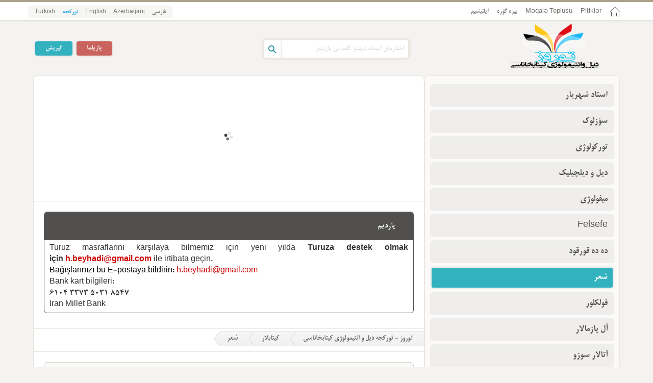

--- FILE ---
content_type: text/html; charset=UTF-8
request_url: https://turuz.com/saz/book/title/Cenubi+Azerbaycan+Edebiyyati+Antolojyas%C4%B1+1-ci+Cild
body_size: 8458
content:
<!DOCTYPE html>
<html>
<head>
<meta http-equiv="Content-Type" content="text/html; charset=utf-8" />
<meta name="viewport" content="initial-scale=1.0, user-scalable=no, width=device-width">
<link href="/favicon.ico" rel="shortcut icon">
<meta name="alexaVerifyID" content="VPAT5TnLRStkaM6N496ZaH9PrNU"/>
<meta name="twitter:site" content="@turuz"/> 
<meta name="twitter:creator" content="@turuz"/> <link href="/template/turuz/assests/style/rtl/framework.css?key=202021" media="screen" rel="stylesheet" type="text/css"><link href="/template/turuz/assests/style/rtl/style.css?key=202021" media="screen" rel="stylesheet" type="text/css"><link href="/template/turuz/assests/style/rtl/rtl.css?key=202021" media="screen" rel="stylesheet" type="text/css"><link href="/template/turuz/assests/style/rtl/jquery.bxslider.css?key=202021" media="screen" rel="stylesheet" type="text/css"><link href="/template/turuz/assests/style/rtl/fonticon/turuz.css?key=202021" media="screen" rel="stylesheet" type="text/css"><script type="text/javascript" src="/template/turuz/assests/js/rtl/jquery_lib/jquery-1.9.1.min.js?key=202021"></script><script type="text/javascript" src="/template/turuz/assests/js/rtl/jquery_lib/jail.js?key=202021"></script><title>Cenubi Azerbaycan Edebiyati Antolojyası 1-ci Cild</title><meta name="description" content="Cənubi Azərbaycan Ədəbiyati Antolojyası 1-ci Cild Azərbaycan SSR Elmlər Akademiyası Nizami Adına Ədəbiyyat İnstitutu" /><meta name="twitter:card" content="summary_large_image" /><meta name="twitter:title" content="Cenubi Azerbaycan Edebiyati Antolojyası 1-ci Cild" /><meta name="twitter:description" content="Cənubi Azərbaycan Ədəbiyati Antolojyası 1-ci Cild Azərbaycan SSR Elmlər Akademiyası Nizami Adına Ədəbiyyat İnstitutu" /><meta name="twitter:image:src" content="http://turuz.com/upload/source-thumb/2/26ccede753121d156fe710d2b4071116(300x350).jpg" /><meta name="keywords" content="تورکجه ائتیمولوژی، تورکجه سؤزلوک، تورکجه کیتاب، کیتابخانا، تورکی شعر، تورکجه میتولوژی، آتالار سؤزو، شهریار حیدربابا، گولملی، تورکولوژی، آذربایجان فولکلورو، ده ده قورقود، تاپماجالار، بایاتی، نوحه کیتابی، اورخون یازیسی، تورک، کیتاب، arın türkçe etimolojik sözlük" /><meta property="og:title" content="Cenubi Azerbaycan Edebiyati Antolojyası 1-ci Cild" /><meta property="og:type" content="article" /><meta property="og:url" content="https://turuz.com/saz/book/title/Cenubi+Azerbaycan+Edebiyyati+Antolojyas%C4%B1+1-ci+Cild" /><meta property="og:image" content="http://turuz.com/upload/source-thumb/2/26ccede753121d156fe710d2b4071116(300x350).jpg" /><meta property="og:image:width" content="300" /><meta property="og:image:height" content="350" /><meta property="og:description" content="Cənubi Azərbaycan Ədəbiyati Antolojyası 1-ci Cild Azərbaycan SSR Elmlər Akademiyası Nizami Adına Ədəbiyyat İnstitutu" /><meta property="og:site_name" content="توروز - تورکجه دیل و ائتیمولوژی کیتابخاناسی" /><!--<script async src="https://pagead2.googlesyndication.com/pagead/js/adsbygoogle.js"></script>-->
</head>
<body>
<div class="page-topmenu">
  <div class="container">
		<ul class="navbar">
    	<li class="home-link"><a href="/saz/"></a></li>
                    <li><a href="https://turuz.com/saz/index/pitik" title="Pitiklər">Pitiklər</a></li>
                        <li><a href="https://turuz.com/book/title/Turkoloji-Dil+Meqale+Toplusu-900" title="KƏSLİ TOPLUSU - MƏQALƏ MƏCMUƏSİ">Məqalə Toplusu</a></li>
                        <li><a href="https://turuz.com/saz/page/title/about-turuz" title="بیزه گؤره">بیزه گؤره</a></li>
                 	<li><a href="/saz/index/contactus">ایلتیشیم</a></li>
    </ul>
	<ul class="selectlang">
             <li><a href="/fa/book/title/Cenubi+Azerbaycan+Edebiyyati+Antolojyas%C4%B1+1-ci+Cild"  >فارسی</a></li>
                <li><a href="/az/book/title/Cenubi+Azerbaycan+Edebiyyati+Antolojyas%C4%B1+1-ci+Cild"  >Azerbaijani</a></li>
                <li><a href="/en/book/title/Cenubi+Azerbaycan+Edebiyyati+Antolojyas%C4%B1+1-ci+Cild"  >English</a></li>
                <li><a href="/saz/book/title/Cenubi+Azerbaycan+Edebiyyati+Antolojyas%C4%B1+1-ci+Cild" class="ibold" >تورکجه</a></li>
                <li><a href="/book/title/Cenubi+Azerbaycan+Edebiyyati+Antolojyas%C4%B1+1-ci+Cild"  >Turkish</a></li>
            </ul>
  </div><!--container-->
</div><!--page-topmenu-->
<!------------------ page header ------------------>
<div class="page-header">
  <div class="container">
  	<a href="/saz/" class="thelogo" title="توروز -  تورکجه دیل و ائتیمولوژی کیتابخاناسی">
    <img src="/upload/Logo-h-saz.png" alt="توروز -  تورکجه دیل و ائتیمولوژی کیتابخاناسی" width="176" height="87"/>
    </a>
    <div class="searchbox" itemscope itemtype="http://schema.org/WebSite">
    	<meta itemprop="url" content="https://turuz.com/"/>
    	<form action="/saz/search" itemprop="potentialAction" itemscope itemtype="http://schema.org/SearchAction">
         <meta itemprop="target" content="http://turuz.com/search?q={q}"/>
        <input type="text" placeholder="آختارماق ایسته دیینیز کلمه نی یازینیز" class="search-textinput" name="q" itemprop="query-input"/>
        <input type="button" class="search-button" title="آختاریش"/>
      </form>
    </div>
                              <div class="login-box">
 <a href="/saz/users/signin" class="loginshow ibutton color1">گیریش</a>
 <a href="/saz/users/signup" class="ibutton color2">یازیلما</a>
 </div>
    <div class="show-login-box ">
        <form class="form-signin" action="/saz/users/signin/" method="post" >        <div class="row">
          	<label>ایشلدیجی آدی و یا ایمیل:</label>
            <input type="text" name="username" required="1" class="form_username" autocomplete="off" /><input type="hidden" name="CSRF-token" value="8d7eede063c2f5c355182fc076e89591f0f53287" />
	<input type="hidden" name="Form-token" value="signin" />          </div>
        	<div class="row">
          	<label>کئچیت کلمه سی:</label>
             <input type="password" name="userpassword" required="1" class="form_userpass" autocomplete="off" />          </div>
           <div class="row rememberme">
             <input name="remember" id="remember" type="checkbox" value="1">
            یاددا ساخلا 
            </div>
			<div class="row">
          	<input type="submit" name="submit" required="1" class="ibutton color1" value="گیریش" />          </div>
          </form>		<div class="row">
          	<a href="/saz/users/forget">کئچیت کلمه می اونوتموشام</a>
          </div>
    </div>  </div>
</div><!--page-header-->

<!------------------ page body ------------------>
<div class="container">
<div class="page-body">
    <!-- Horizontal -->
<!--<ins class="adsbygoogle"-->
<!--     style="display:block"-->
<!--     data-ad-client="ca-pub-1394172906204309"-->
<!--     data-ad-slot="5454245032"-->
<!--     data-ad-format="auto"-->
<!--     data-full-width-responsive="true"></ins>--><div class="col-1-12 col-2-8"><!-- page-content start-->
<!-------- top-tab-menu-box ------->
<div class="page-content">
<div class="adv-box">
    <a href="https://turuz.com/book/title/Turkoloji-Dil+Meqale+Toplusu-900" title="Məqalə Toplusu">
    <img data-src="https://turuz.com/storage/upload/magala.jpg" title="Məqalə Toplusu" class="advbox-img ilazy" /><noscript><img src="https://turuz.com/storage/upload/magala.jpg" title="Məqalə Toplusu" class="advbox-img ilazy" /></noscript>    </a>
    </div>


<div class="thebost-box ietela">
			<div class="the-single-post profile-box">
      	<div class="post-title">
        	<h1>
            <a href="/saz/page/title/Yard%C4%B1m" title"یاردیم">
            یاردیم            </a>
            </h1>
        </div>
               <div class="etela-content">
       <p dir="ltr" style="text-align:justify">Turuz masraflarını karşılaya bilmemiz için yeni yılda <strong>Turuza destek olmak için <a href="/cdn-cgi/l/email-protection#660e4804031f0e07020f26010b070f0a4805090b591513040c0305125b121314131c0743545602031512070d" style="color: rgb(204, 0, 0);"><span class="__cf_email__" data-cfemail="5c34723e3925343d38351c3b313d3530723f3331">[email&#160;protected]</span></a></strong> ile irtibata geçin.</p>

<p style="text-align:left"><span style="color:rgb(0, 0, 0)">Bağışlarınızı bu E-postaya bildirin: </span><a href="/cdn-cgi/l/email-protection#f39bdd91968a9b92979ab3949e929a9fdd909c9e" style="color: rgb(204, 0, 0); text-align: justify;"><span class="__cf_email__" data-cfemail="6901470b0c1001080d00290e04080005470a0604">[email&#160;protected]</span></a></p>

<p dir="ltr" style="text-align:justify !important">Bank kart bilgileri:</p>

<p dir="ltr" style="text-align:justify !important">6104 3373 5031 8547</p>

<p dir="ltr" style="text-align:justify !important">Iran Millet Bank</p>        </div>
      </div><!--the-single-post-->
    </div><!--thebost-box-->


    <div class="thebost-box">
    <div id="breadcrumb">
			<ul class="crumbs" itemscope itemtype="http://schema.org/BreadcrumbList">
				<li class="first" itemprop="itemListElement" itemscope itemtype="http://schema.org/ListItem">
                    <a href="/saz/" style="z-index:9;" itemprop="item">
                   	 توروز -  تورکجه دیل و ائتیمولوژی کیتابخاناسی                     <meta itemprop="name" content="توروز -  تورکجه دیل و ائتیمولوژی کیتابخاناسی" />
                      <meta itemprop="position" content="1" />
                    </a>
                </li>
                <li class="first" itemprop="itemListElement" itemscope itemtype="http://schema.org/ListItem">
                    <a href="/saz/book/list/" style="z-index:8;" itemprop="item">
                   	 کیتابلار                      <meta itemprop="name" content="کیتابلار" />
                      <meta itemprop="position" content="2" />
                    </a>
                </li>
				<li itemprop="itemListElement" itemscope itemtype="http://schema.org/ListItem">
                    <a href="/saz/book/list/category/16" style="z-index:7;" itemprop="item">
                   شعر                   <meta itemprop="name" content="شعر" />
                    <meta itemprop="position" content="3" />
                    </a>
                </li>
                			</ul>
		</div>
       </div>
    <div class="thebost-box">
			<div class="the-single-post" itemscope itemtype="http://schema.org/Book">
      	<div class="post-title" dir="ltr" >
        	<h1 itemprop="name">
                    Cenubi Azerbaycan Edebiyati Antolojyası 1-ci Cild          </h1>
        </div>
            <div class="thedesk">
              <div class="item"><i class="icon-eye"></i>7322</div>
              <div class="item"><i class="icon-comment"></i>0</div>
              <div class="item"><i class="icon-calendar"></i>2017/3/30</div>
              
           <div class="irating ajax-rating" itemprop="aggregateRating" itemscope itemtype="http://schema.org/AggregateRating">
 <div class="item">
 سس لرین سایی <span itemprop="ratingCount">3</span>  
 </div>
  <div class="item">
  سس وئرمه نین سونوجو <span itemprop="ratingValue">3</span>  </div>
 <div class="item">
              <span class="rating">
              <form class="rate" action="/saz/book/rate/6058" onsubmit="submit_ajax_form(this.action,this,'.ajax-rating');return false;" method="post" >                 <input type="radio" class="rating-input"
                        id="rating-input-1-7" name="rating-input"  value="7" />
                <label for="rating-input-1-7" class="rating-star"></label>
                                   <input type="radio" class="rating-input"
                        id="rating-input-1-6" name="rating-input"  value="6" />
                <label for="rating-input-1-6" class="rating-star"></label>
                                   <input type="radio" class="rating-input"
                        id="rating-input-1-5" name="rating-input"  value="5" />
                <label for="rating-input-1-5" class="rating-star"></label>
                                   <input type="radio" class="rating-input"
                        id="rating-input-1-4" name="rating-input"  value="4" />
                <label for="rating-input-1-4" class="rating-star"></label>
                                   <input type="radio" class="rating-input"
                        id="rating-input-1-3" name="rating-input" checked="checked" value="3" />
                <label for="rating-input-1-3" class="rating-star"></label>
                                   <input type="radio" class="rating-input"
                        id="rating-input-1-2" name="rating-input"  value="2" />
                <label for="rating-input-1-2" class="rating-star"></label>
                                   <input type="radio" class="rating-input"
                        id="rating-input-1-1" name="rating-input"  value="1" />
                <label for="rating-input-1-1" class="rating-star"></label>
                  </form>

        </span>
        </div>


</div>
            </div>
        <div class="row">
          <div class="col-1-4">
            <div class="post-content-slider">
            <a href="https://turuz.com/storage/upload/pages/Poem-Literature/Poem/2015/916- Sheir Cenubi Azerbaycan Edebiyyati Antologiyasi Cild1/page1.jpg" data-lightbox="roadtrip" data-title="Cenubi Azerbaycan Edebiyati Antolojyası 1-ci Cild" >
            	<img data-src="https://turuz.com/upload/source-thumb/2/26ccede753121d156fe710d2b4071116(300x350).jpg" class="post-org-pic ilazy" itemprop="image"/>
              <noscript><img src="https://turuz.com/upload/source-thumb/2/26ccede753121d156fe710d2b4071116(300x350).jpg" class="post-org-pic" itemprop="image"/></noscript>
                </a>
              <div class="post-thumb">
              </div>
            </div><!--post-content-slider--->
          </div><!--col-1-4--->
          
          <div class="col-1-8">
            <div class="post-body"  dir="ltr" >
           <p style="text-align:center"><strong>Cənubi Azərbaycan Ədəbiyati Antolojyası 1-ci Cild</strong></p>

<p style="text-align:center"><strong>Azərbaycan SSR Elmlər Akademiyası</strong></p>

<p style="text-align:center"><strong>Nizami Adına Ədəbiyyat İnstitutu</strong></p>            </div>
          </div><!--col-1-8--->
        </div><!--row--->
        
                        <div class="row">
          <div class="col-1-12">
          	<div class="minitable-block">
                                     <div class="the-table"><!--start-the-table--->
             <div class="title">یایین لایان:</div>
                 <div class="body" itemprop="publisher">
                 Elm                 </div>
             </div><!--end-the-table--->
                                       <div class="the-table"><!--start-the-table--->
             <div class="title">یایین ایلی:</div>
                 <div class="body">
                 1981 (میلادی) 
                 </div>
             </div><!--end-the-table--->
                          <div class="the-table"><!--start-the-table--->
             <div class="title">صحیفه لر:</div>
                 <div class="body" itemprop="numberOfPages">
                 387 
                 </div>
             </div><!--end-the-table--->
                           <div class="the-table"><!--start-the-table--->
             <div class="title">فورمات:</div>
                 <div class="body">
                 PDF Document 
                 </div>
             </div><!--end-the-table--->
                            <div class="the-table"><!--start-the-table--->
             <div class="title">مؤحتوانین دیلی:</div>
                 <div class="body" itemprop="inLanguage">
                 Azərbaycan Türkcəsi - cyrillic 
                 </div>
             </div><!--end-the-table--->
                         </div>
          </div><!--col-1-12--->
        </div><!--row---> <div class="row">
        	<div class="col-1-12">           	
                               <table class="post-info-table">
                <thead>
                <tr>
                  <th colspan="4">
				  Cenubi Azerbaycan Edebiyyati Antologiyası 1-ci Cild                  </th>
                  </tr>
                   <tr>
                                      <td colspan="4">
                                         <input value="b3cb245c8f8f45b59e81f252324efa1da0b26c27" type="hidden"  class="ipdfs"  />
                                            <a href="/saz/index/view/b3cb245c8f8f45b59e81f252324efa1da0b26c27" class="myview" rel="nofollow" target="_blank">
                    <i class="icon-doc-text"></i>
					اوخو                    </a>
                                       <a href="https://turuz.com/storage/Poem-Literature/Poem/2015/916-_Sheir_Cenubi_Azerbaycan_Edebiyyati_Antologiyasi_Cild1.pdf" class="mydown" target="_blank">
                    <i class="icon-download"></i>
					ائندیر                    </a>
                                        <hr/>
                    <a href="/saz/page/title/Yardım" class="ibutton color2 button-center" target="_blank">
                    <i class="icon-heart-empty"></i>
					توروز حیاتدا قالماق اوچون، یاردیم ائدین                    </a>
                   </td>
                                   </tr>
                </thead>
                <tbody>
                <tr>
                    <td>
                    <span>
					حجم:
                    </span> 
                    15.79 MB                    </td>
                    <td>
                    <span>
					فورمات : 
                    </span>
					Pdf                    </td>
                    <td>
                    <span>
                    گؤرونتولندی : 
                    </span>
					1099                    </td>
                   <td>
                    <a href="/saz/index/report/b3cb245c8f8f45b59e81f252324efa1da0b26c27" class="" target="_blank" rel="nofollow">خطانی بیلدیرمک</a>
                    </td>
                </tr>
                </tbody>
                 </table>
                          </div>
        </div><!--row--->
                <hr/>
        <div class="row">
          <div class="col-1-12">
          	<div class="minitable-block">

                <div class="the-table"><!--start-the-table--->
                <div class="title">ائتیکت لر:</div>
                <div class="body" itemprop="keywords">
                                    <a href="/saz/book/bytags/tag/antolojyas%C4%B1" >
                    	 antolojyası                    </a>,
                                        <a href="/saz/book/bytags/tag/azerbaycan" >
                    	 azerbaycan                    </a>,
                                        <a href="/saz/book/bytags/tag/cenubi" >
                    	 cenubi                    </a>,
                                        <a href="/saz/book/bytags/tag/edebiyyati" >
                    	 edebiyyati                    </a>,
                                    </div>
                </div><!--end-the-table--->
            </div>
          </div><!--col-1-12--->
        </div><!--row--->
                <div class="social-share-box">
        	<a class="share-icon" href="https://www.facebook.com/share.php?u=
	https%3A%2F%2Fturuz.com%2Fsaz%2Fbook%2Ftitle%2FCenubi%2BAzerbaycan%2BEdebiyyati%2BAntolojyas%25C4%25B1%2B1-ci%2BCild&title=Cenubi+Azerbaycan+Edebiyati+Antolojyas%C4%B1+1-ci+Cild" target="_blank">
            <span class="icon facebook">
            <i class="icon-facebook"></i>
            </span>
            <span class="text">
            0            </span>
            </a>
          <!-- <a class="share-icon" href="https://twitter.com/share?url=https%3A%2F%2Fturuz.com%2Fsaz%2Fbook%2Ftitle%2FCenubi%2BAzerbaycan%2BEdebiyyati%2BAntolojyas%25C4%25B1%2B1-ci%2BCild" target="_blank">
          <span class="icon twitter">
          <i class="icon-twitter"></i>
          </span><span class="text">
          0          </span>
          </a> -->
          <a class="share-icon" href="https://plus.google.com/share?url=https%3A%2F%2Fturuz.com%2Fsaz%2Fbook%2Ftitle%2FCenubi%2BAzerbaycan%2BEdebiyyati%2BAntolojyas%25C4%25B1%2B1-ci%2BCild" target="_blank">
          <span class="icon google">
          <i class="icon-gplus"></i>
          </span><span class="text">
           0          </span>
          </a>
</div>
        
<div class="comment-block ajax-content">
<div class="pagination " id="grid_pagination"></div><div class="comment-replay-box ajax-comment">
<form class="comment" action="/saz/book/addcomment/6058" onsubmit="submit_ajax_form(this.action,this,'.ajax-comment');return false;" method="post" >            <div class="row">
             </span><label for="fullname" >تام آد :*</label></span><input type="text" name="fullname" value="" maxlength="150" required="1" placeholder="example" /><input type="hidden" name="CSRF-token" value="10296f0ec0b60c960cbe6dbc4f383558c2dee726" />
	<input type="hidden" name="Form-token" value="comment" />            </div>
            <div class="row">
              </span><label for="email" >ایمیل :*</label></span><input type="text" name="email" value="" placeholder="example@example.com" required="1" />            </div>

  
 			<div class="row">
               </span><label for="body" >یوروم :*</label></span><textarea name="body" rows="7" ></textarea>            </div>

 		 <script data-cfasync="false" src="/cdn-cgi/scripts/5c5dd728/cloudflare-static/email-decode.min.js"></script><script src="https://www.google.com/recaptcha/api.js?hl=saz" async defer></script>
<div class="row">
<label for="body">captcha:</label>
<div class="g-recaptcha" data-sitekey="6LcT4xsTAAAAAAjwn0MD6CFiCLdDgoqDMkFI31YJ"></div>
</div>
            <div class="row">
              <input type="submit" name="submit" required="1" class="ibutton color1" value="گؤندر" />            </div>
		</form>
</div><!--comment-replay-box-->
   
		
        </div><!--comment-block-->
       
        
      </div><!--the-single-post-->
    </div><!--thebost-box-->
<!-- Horizontal -->
<!--<ins class="adsbygoogle"-->
<!--     style="display:block"-->
<!--     data-ad-client="ca-pub-1394172906204309"-->
<!--     data-ad-slot="5454245032"-->
<!--     data-ad-format="auto"-->
<!--     data-full-width-responsive="true"></ins>--><script type="text/javascript">
var PDFs="address=0000,";
$(document).ready(function(e) {
	var loader=false;
	$('.post-info-table').find('.ipdfs').each(function(index, element) {
        PDFs=PDFs+','+$(this).val();
		loader=true;
    });
	if(loader){
	getpdfpic('.post-thumb',PDFs);
	}
});
function getpdfpic(target,data){
		href='https://media.turuz.com/index/pdfs/';
		$(target).html('<div class="load-ajax"></div>');
		data='ajax=1&'+data;
		$.ajax({
		type:"GET",
		url:href,
		data: data,
		success: function (html) {
			var data=JSON.parse(html);
			if(data.length>0){
				html='';
				for(i=0;i<data.length;i++){
					html=html+'<a href="'+data[i].address+'" data-lightbox="roadtrip" data-title="'+data[i].title+'" ><img alt="" src="'+data[i].thumb+'"/></a>';
							}		
				$(target).html(html);			
				}else{
					$(target).html("");	
					}
		},
		error: function(request, status, error){
			$(target).html("");	
			},
		});
	}
</script>
<script type="text/javascript" src="/template/turuz/assests/js/rtl/jquery_lib/lightbox.min.js?key=202021"></script><link href="/template/turuz/assests/style/rtl/lightbox.css?key=202021" media="screen" rel="stylesheet" type="text/css" />




</div><!--page-content-->
</div><!--col-1-8-->
<div class="col-1-12 col-2-4">
    <!-------- page sidebar start------->
		<div class="page-sidebar">
            <!-- Vertical -->
<!--<ins class="adsbygoogle"-->
<!--     style="display:block"-->
<!--     data-ad-client="ca-pub-1394172906204309"-->
<!--     data-ad-slot="9693723001"-->
<!--     data-ad-format="auto"-->
<!--     data-full-width-responsive="true"></ins>-->			<div class="org-menu">
				<ul>
      					 <li >
                         <a href="/saz/book/list/category/9" title="استاد شهریارین یازیلاری، شکیلری و کیتابلاری">
                         استاد شهریار                         </a>
                                           </li>
                     					 <li >
                         <a href="/saz/book/list/category/2" title="سؤزلوک کیتابلاری">
                         سؤزلوک                         </a>
                                           </li>
                     					 <li >
                         <a href="/saz/book/list/category/5" title="تورکولوژی و تاریخ کیتابلاری">
                         تورکولوژی                         </a>
                                           </li>
                     					 <li >
                         <a href="/saz/book/list/category/8" title="تورکجه دیل و دیلچیلیک قونوسوندا بوتون کیتابلار">
                         دیل و دیلچیلیک                         </a>
                                           </li>
                     					 <li >
                         <a href="/saz/book/list/category/20" title="میفولوژی">
                         میفولوژی                         </a>
                                           </li>
                     					 <li >
                         <a href="/saz/book/list/category/15" title="">
                         Felsefe                         </a>
                                           </li>
                     					 <li >
                         <a href="/saz/book/list/category/21" title="ده ده قورقود">
                         ده ده قورقود                         </a>
                                           </li>
                     					 <li  class="active">
                         <a href="/saz/book/list/category/16" title="شعر">
                         شعر                         </a>
                                           </li>
                     					 <li >
                         <a href="/saz/book/list/category/6" title="فولکلور کیتابلاری">
                         فولکلور                         </a>
                                           </li>
                     					 <li >
                         <a href="/saz/book/list/category/3" title="أل یازمالار">
                         أل یازمالار                         </a>
                                           </li>
                     					 <li >
                         <a href="/saz/book/list/category/22" title="آتالار سوزو">
                         آتالار سوزو                         </a>
                                           </li>
                     					 <li >
                         <a href="/saz/book/list/category/24" title="بایاتی">
                         بایاتی                         </a>
                                           </li>
                     					 <li >
                         <a href="/saz/book/list/category/25" title="تاپماجا">
                         تاپماجا                         </a>
                                           </li>
                     					 <li >
                         <a href="/saz/book/list/category/18" title="اوشاق">
                         اوشاق                         </a>
                                           </li>
                     					 <li >
                         <a href="/saz/book/list/category/23" title="گولمه جه">
                         گولمه جه                         </a>
                                           </li>
                     					 <li >
                         <a href="/saz/book/list/category/26" title="نوحه">
                         نوحه                         </a>
                                           </li>
                     					 <li >
                         <a href="/saz/book/list/category/7" title="آذربایجان  موسیقی اثرلری و کیتابلاری">
                         موسیقیمیز                         </a>
                                           </li>
                     					 <li >
                         <a href="/saz/book/list/category/17" title="هر قونودان">
                         هر قونودان                         </a>
                                           </li>
                     					 <li >
                         <a href="/saz/book/list/category/27" title="El Bilimi Dergisi">
                         El Bilimi Dergisi                         </a>
                                           </li>
                     					 <li >
                         <a href="/saz/book/list/category/28" title="Şəkil">
                         Şəkil                         </a>
                                           </li>
                     				</ul>
			</div><!--org-menu-->
            	<div class="social-box">
				<a href="" class="theicon twitter"></a>
				<a href="" class="theicon google"></a>
				<a href="" class="theicon facebook"></a>
    			<a href="/saz/service/rss/content/book" class="theicon rss"></a>
	</div><!--social-box-->

	<div class="users-box social-box">
			<h4><i class="icon-eye"></i> <span class="online-users">آنلاین</span>: <span style="color:#e00a16;">5756</span> ایشلدیجی</h4> 
			<h4><i class="icon-users"></i> <span class="registered-users">یازیلمیش</span>: <span style="color:#15b8f5;">40463</span> ایشلدیجی</h4> 
	</div>
   <div class="post-list">
			<div class="box-title">
            <h2>
            <a href="/saz/page/title/Turuz+Website" title"توروز">
            توروز            </a>
		</h2>
        </div>
               <div class="etela-content">
       <p style="text-align:justify"><span style="font-size:14px"> سایین اوخوجولار!<br />
توروز سیته سی بیر کولتورل اوجاق اولا‌راق دیلچی‌لیکله باغلی قونولاردان دانیشیر. بو سیته دیلچی‌لیکله باغلی دیرلی بیلگی‌لر وئرمکده‌دیر. دیلیمیزین تاریخی و ائتیمولوژی‌سی ساحه‌سینده چالیشان بو سیته، سؤزلرین کؤکو و ائتیمولوژی‌سی حاقیندا، باشقا سیته‌لردن دییشیک اولا‌راق، ائیلمله(فعل) باغلی آنلام‌لارین آچیقلاییر.<br />
سیته‌میزده دیلچی‌لیکله باغلی بیر چوخ کیتاب، سؤزلوک، یازی‌لار الده ائدیب اوخویابیلرسینیز. اوموروق کی بو سیته، سیز دیرلی، سایین اوخوجولار یاردیمییلا، دیلچی‌لیک قول‌لاری‌نین گلیشمه‌سی، یوکسلیشی یولوندا بیر آددیم گؤتوربیلسین.<br />
بئی هادی (<a href="/cdn-cgi/l/email-protection" class="__cf_email__" data-cfemail="81e9afe3e4f8e9e0e5e8c1e6ece0e8edafe2eeec">[email&#160;protected]</a>)<br />
تبریز</span></p>        </div>
</div>
				
			
<div class="adv-box">
    <a href="https://turuz.com/search?q=ali+%C5%9Famil+bak%C4%B1" title="Ali Şamil">
    <img data-src="https://turuz.com/storage/upload/ads/side/Ali_Samil.jpg" title="Ali Şamil" class="advbox-img ilazy" /><noscript><img src="https://turuz.com/storage/upload/ads/side/Ali_Samil.jpg" title="Ali Şamil" class="advbox-img ilazy" /></noscript>    </a>
        <a href="https://turuz.com/search?q=nabi+kobotarian" title="Azerbaycan Aşık Destanları">
    <img data-src="https://turuz.com/storage/upload/1a63cdec-11c0-478a-814c-2d5eba02b58d.jpg" title="Azerbaycan Aşık Destanları" class="advbox-img ilazy" /><noscript><img src="https://turuz.com/storage/upload/1a63cdec-11c0-478a-814c-2d5eba02b58d.jpg" title="Azerbaycan Aşık Destanları" class="advbox-img ilazy" /></noscript>    </a>
        <a href="https://turuz.com/saz/page/title/arin-turuz-turkce-etimoloji-sozlugu" title="آرین تورکجه ائتیمولوژیک سؤزلوک">
    <img data-src="https://turuz.com/storage/upload/ads/side/arin.jpg" title="آرین تورکجه ائتیمولوژیک سؤزلوک" class="advbox-img ilazy" /><noscript><img src="https://turuz.com/storage/upload/ads/side/arin.jpg" title="آرین تورکجه ائتیمولوژیک سؤزلوک" class="advbox-img ilazy" /></noscript>    </a>
        <a href="https://turuz.com/saz/page/title/the-shahriyars-turkish-manuscript" title="Ustad Şəhriyarın toplağ əl yazıları">
    <img data-src="https://turuz.com/storage/upload/ads/side/shahriyar.jpg" title="Ustad Şəhriyarın toplağ əl yazıları" class="advbox-img ilazy" /><noscript><img src="https://turuz.com/storage/upload/ads/side/shahriyar.jpg" title="Ustad Şəhriyarın toplağ əl yazıları" class="advbox-img ilazy" /></noscript>    </a>
        <a href="https://turuz.com/saz/book/title/Bey+Hadi+Toplaghi" title="Bey Hadinin Toplaği">
    <img data-src="https://turuz.com/storage/upload/ads/side/beyhadi.jpg" title="Bey Hadinin Toplaği" class="advbox-img ilazy" /><noscript><img src="https://turuz.com/storage/upload/ads/side/beyhadi.jpg" title="Bey Hadinin Toplaği" class="advbox-img ilazy" /></noscript>    </a>
    </div>
	
			
					</div><!--page-sidebar-->
        <!-- Vertical -->
<!--<ins class="adsbygoogle"-->
<!--     style="display:block"-->
<!--     data-ad-client="ca-pub-1394172906204309"-->
<!--     data-ad-slot="9693723001"-->
<!--     data-ad-format="auto"-->
<!--     data-full-width-responsive="true"></ins>-->  </div><!--col-1-4-->  <!-------- page footer ------->
	<div class="page-footer">
  	<div class="top-line">
    	<a href="#" class="gotoplink"></a>
    </div><!--top-line-->
    <div class="footer-body">
    <div class="col-1-12 col-2-3">
    	<div class="thebox">
        	<div class="box-title"><span>باغلانتیلار</span></div>
          <div class="box-body">
          	<ul>
		            </ul>
          </div>
        </div><!--thebox-->
      </div>
    	<div class="col-1-12 col-2-3">
        <div class="thebox">
        	<div class="box-title"><span>دیل لر</span></div>
          <div class="box-body">
          	<ul>
      	         <li><a href="/fa/book/title/Cenubi+Azerbaycan+Edebiyyati+Antolojyas%C4%B1+1-ci+Cild"  >فارسی</a></li>
                <li><a href="/az/book/title/Cenubi+Azerbaycan+Edebiyyati+Antolojyas%C4%B1+1-ci+Cild"  >Azerbaijani</a></li>
                <li><a href="/en/book/title/Cenubi+Azerbaycan+Edebiyyati+Antolojyas%C4%B1+1-ci+Cild"  >English</a></li>
                <li><a href="/saz/book/title/Cenubi+Azerbaycan+Edebiyyati+Antolojyas%C4%B1+1-ci+Cild" class="ibold" >تورکجه</a></li>
                <li><a href="/book/title/Cenubi+Azerbaycan+Edebiyyati+Antolojyas%C4%B1+1-ci+Cild"  >Turkish</a></li>
                        </ul>
          </div>
        </div><!--thebox-->
      </div>
    	<div class="col-1-12 col-2-3">
      	<div class="thebox">
        	<div class="box-title"><span>مؤحتوالار</span></div>
          <div class="box-body">
          	<ul>
              <li>
             <a href="/saz/book/list">
             کیتابلار             </a>
             </li>
                        </ul>
          </div>
        </div><!--thebox-->
      </div>
    	<div class="col-1-12 col-2-3">
      	<div class="thebox">
        	<div class="box-title"><span>آنا مئنولار</span></div>
          <div class="box-body">
          	<ul>
            	<li><a href="/saz/">آنا صحیفه</a></li>
		            <li><a href="https://turuz.com/saz/index/pitik" title="Pitiklər">Pitiklər</a></li>
                        <li><a href="https://turuz.com/book/title/Turkoloji-Dil+Meqale+Toplusu-900" title="KƏSLİ TOPLUSU - MƏQALƏ MƏCMUƏSİ">Məqalə Toplusu</a></li>
                        <li><a href="https://turuz.com/saz/page/title/about-turuz" title="بیزه گؤره">بیزه گؤره</a></li>
                 	<li><a href="/saz/index/contactus">ایلتیشیم</a></li>
        <li><a href="/sitemap.xml">وئب صحیفه نین خریطه سی</a></li>
            </ul>
          </div>
        </div><!--thebox-->
      </div>
    </div><!--footer-body-->
    <div class="footer-bottom">
    <p style="direction:ltr;">
    Copyright © 2008-2026 Arın Turkic Etimology Dictionary - All rights reserved by Turuz.<br />
    Powered by <a class="ilink" href="http://sapdal.com">Sapdal.Com</a>  © Developed by <a class="ilink" href="http://sapdal.com">Sapdal.Com </a>
    </p>
    </div>
  </div><!--page-footer-->
</div><!--page-body-->
</div><!--container-->
<script data-cfasync="false" src="/cdn-cgi/scripts/5c5dd728/cloudflare-static/email-decode.min.js"></script><script type="text/javascript" src="/template/turuz/assests/js/rtl/jquery_lib/jquery.bxslider.min.js?key=202021"></script><script type="text/javascript" src="/template/turuz/assests/js/rtl/jquery_lib/script.js?key=202021"></script><script type="text/javascript" src="/template/turuz/assests/js/rtl/ajax.js?key=202021"></script><script type="text/javascript" src="/template/turuz/assests/js/rtl/allfunction.js?key=202021"></script><!--<script>-->
<!--  (adsbygoogle = window.adsbygoogle || []).push({});-->
<!--</script>-->
<script>
  (function(i,s,o,g,r,a,m){i['GoogleAnalyticsObject']=r;i[r]=i[r]||function(){
  (i[r].q=i[r].q||[]).push(arguments)},i[r].l=1*new Date();a=s.createElement(o),
  m=s.getElementsByTagName(o)[0];a.async=1;a.src=g;m.parentNode.insertBefore(a,m)
  })(window,document,'script','//www.google-analytics.com/analytics.js','ga');

  ga('create', 'UA-18098635-2', 'auto');
  ga('send', 'pageview');
</script>
<script defer src="https://static.cloudflareinsights.com/beacon.min.js/vcd15cbe7772f49c399c6a5babf22c1241717689176015" integrity="sha512-ZpsOmlRQV6y907TI0dKBHq9Md29nnaEIPlkf84rnaERnq6zvWvPUqr2ft8M1aS28oN72PdrCzSjY4U6VaAw1EQ==" data-cf-beacon='{"version":"2024.11.0","token":"ce4d65af1d7e4aa88d870bc21a60fc16","r":1,"server_timing":{"name":{"cfCacheStatus":true,"cfEdge":true,"cfExtPri":true,"cfL4":true,"cfOrigin":true,"cfSpeedBrain":true},"location_startswith":null}}' crossorigin="anonymous"></script>
</body>
</html>



--- FILE ---
content_type: text/html; charset=utf-8
request_url: https://www.google.com/recaptcha/api2/anchor?ar=1&k=6LcT4xsTAAAAAAjwn0MD6CFiCLdDgoqDMkFI31YJ&co=aHR0cHM6Ly90dXJ1ei5jb206NDQz&hl=en&v=PoyoqOPhxBO7pBk68S4YbpHZ&size=normal&anchor-ms=20000&execute-ms=30000&cb=8frt5zafp3mv
body_size: 49422
content:
<!DOCTYPE HTML><html dir="ltr" lang="en"><head><meta http-equiv="Content-Type" content="text/html; charset=UTF-8">
<meta http-equiv="X-UA-Compatible" content="IE=edge">
<title>reCAPTCHA</title>
<style type="text/css">
/* cyrillic-ext */
@font-face {
  font-family: 'Roboto';
  font-style: normal;
  font-weight: 400;
  font-stretch: 100%;
  src: url(//fonts.gstatic.com/s/roboto/v48/KFO7CnqEu92Fr1ME7kSn66aGLdTylUAMa3GUBHMdazTgWw.woff2) format('woff2');
  unicode-range: U+0460-052F, U+1C80-1C8A, U+20B4, U+2DE0-2DFF, U+A640-A69F, U+FE2E-FE2F;
}
/* cyrillic */
@font-face {
  font-family: 'Roboto';
  font-style: normal;
  font-weight: 400;
  font-stretch: 100%;
  src: url(//fonts.gstatic.com/s/roboto/v48/KFO7CnqEu92Fr1ME7kSn66aGLdTylUAMa3iUBHMdazTgWw.woff2) format('woff2');
  unicode-range: U+0301, U+0400-045F, U+0490-0491, U+04B0-04B1, U+2116;
}
/* greek-ext */
@font-face {
  font-family: 'Roboto';
  font-style: normal;
  font-weight: 400;
  font-stretch: 100%;
  src: url(//fonts.gstatic.com/s/roboto/v48/KFO7CnqEu92Fr1ME7kSn66aGLdTylUAMa3CUBHMdazTgWw.woff2) format('woff2');
  unicode-range: U+1F00-1FFF;
}
/* greek */
@font-face {
  font-family: 'Roboto';
  font-style: normal;
  font-weight: 400;
  font-stretch: 100%;
  src: url(//fonts.gstatic.com/s/roboto/v48/KFO7CnqEu92Fr1ME7kSn66aGLdTylUAMa3-UBHMdazTgWw.woff2) format('woff2');
  unicode-range: U+0370-0377, U+037A-037F, U+0384-038A, U+038C, U+038E-03A1, U+03A3-03FF;
}
/* math */
@font-face {
  font-family: 'Roboto';
  font-style: normal;
  font-weight: 400;
  font-stretch: 100%;
  src: url(//fonts.gstatic.com/s/roboto/v48/KFO7CnqEu92Fr1ME7kSn66aGLdTylUAMawCUBHMdazTgWw.woff2) format('woff2');
  unicode-range: U+0302-0303, U+0305, U+0307-0308, U+0310, U+0312, U+0315, U+031A, U+0326-0327, U+032C, U+032F-0330, U+0332-0333, U+0338, U+033A, U+0346, U+034D, U+0391-03A1, U+03A3-03A9, U+03B1-03C9, U+03D1, U+03D5-03D6, U+03F0-03F1, U+03F4-03F5, U+2016-2017, U+2034-2038, U+203C, U+2040, U+2043, U+2047, U+2050, U+2057, U+205F, U+2070-2071, U+2074-208E, U+2090-209C, U+20D0-20DC, U+20E1, U+20E5-20EF, U+2100-2112, U+2114-2115, U+2117-2121, U+2123-214F, U+2190, U+2192, U+2194-21AE, U+21B0-21E5, U+21F1-21F2, U+21F4-2211, U+2213-2214, U+2216-22FF, U+2308-230B, U+2310, U+2319, U+231C-2321, U+2336-237A, U+237C, U+2395, U+239B-23B7, U+23D0, U+23DC-23E1, U+2474-2475, U+25AF, U+25B3, U+25B7, U+25BD, U+25C1, U+25CA, U+25CC, U+25FB, U+266D-266F, U+27C0-27FF, U+2900-2AFF, U+2B0E-2B11, U+2B30-2B4C, U+2BFE, U+3030, U+FF5B, U+FF5D, U+1D400-1D7FF, U+1EE00-1EEFF;
}
/* symbols */
@font-face {
  font-family: 'Roboto';
  font-style: normal;
  font-weight: 400;
  font-stretch: 100%;
  src: url(//fonts.gstatic.com/s/roboto/v48/KFO7CnqEu92Fr1ME7kSn66aGLdTylUAMaxKUBHMdazTgWw.woff2) format('woff2');
  unicode-range: U+0001-000C, U+000E-001F, U+007F-009F, U+20DD-20E0, U+20E2-20E4, U+2150-218F, U+2190, U+2192, U+2194-2199, U+21AF, U+21E6-21F0, U+21F3, U+2218-2219, U+2299, U+22C4-22C6, U+2300-243F, U+2440-244A, U+2460-24FF, U+25A0-27BF, U+2800-28FF, U+2921-2922, U+2981, U+29BF, U+29EB, U+2B00-2BFF, U+4DC0-4DFF, U+FFF9-FFFB, U+10140-1018E, U+10190-1019C, U+101A0, U+101D0-101FD, U+102E0-102FB, U+10E60-10E7E, U+1D2C0-1D2D3, U+1D2E0-1D37F, U+1F000-1F0FF, U+1F100-1F1AD, U+1F1E6-1F1FF, U+1F30D-1F30F, U+1F315, U+1F31C, U+1F31E, U+1F320-1F32C, U+1F336, U+1F378, U+1F37D, U+1F382, U+1F393-1F39F, U+1F3A7-1F3A8, U+1F3AC-1F3AF, U+1F3C2, U+1F3C4-1F3C6, U+1F3CA-1F3CE, U+1F3D4-1F3E0, U+1F3ED, U+1F3F1-1F3F3, U+1F3F5-1F3F7, U+1F408, U+1F415, U+1F41F, U+1F426, U+1F43F, U+1F441-1F442, U+1F444, U+1F446-1F449, U+1F44C-1F44E, U+1F453, U+1F46A, U+1F47D, U+1F4A3, U+1F4B0, U+1F4B3, U+1F4B9, U+1F4BB, U+1F4BF, U+1F4C8-1F4CB, U+1F4D6, U+1F4DA, U+1F4DF, U+1F4E3-1F4E6, U+1F4EA-1F4ED, U+1F4F7, U+1F4F9-1F4FB, U+1F4FD-1F4FE, U+1F503, U+1F507-1F50B, U+1F50D, U+1F512-1F513, U+1F53E-1F54A, U+1F54F-1F5FA, U+1F610, U+1F650-1F67F, U+1F687, U+1F68D, U+1F691, U+1F694, U+1F698, U+1F6AD, U+1F6B2, U+1F6B9-1F6BA, U+1F6BC, U+1F6C6-1F6CF, U+1F6D3-1F6D7, U+1F6E0-1F6EA, U+1F6F0-1F6F3, U+1F6F7-1F6FC, U+1F700-1F7FF, U+1F800-1F80B, U+1F810-1F847, U+1F850-1F859, U+1F860-1F887, U+1F890-1F8AD, U+1F8B0-1F8BB, U+1F8C0-1F8C1, U+1F900-1F90B, U+1F93B, U+1F946, U+1F984, U+1F996, U+1F9E9, U+1FA00-1FA6F, U+1FA70-1FA7C, U+1FA80-1FA89, U+1FA8F-1FAC6, U+1FACE-1FADC, U+1FADF-1FAE9, U+1FAF0-1FAF8, U+1FB00-1FBFF;
}
/* vietnamese */
@font-face {
  font-family: 'Roboto';
  font-style: normal;
  font-weight: 400;
  font-stretch: 100%;
  src: url(//fonts.gstatic.com/s/roboto/v48/KFO7CnqEu92Fr1ME7kSn66aGLdTylUAMa3OUBHMdazTgWw.woff2) format('woff2');
  unicode-range: U+0102-0103, U+0110-0111, U+0128-0129, U+0168-0169, U+01A0-01A1, U+01AF-01B0, U+0300-0301, U+0303-0304, U+0308-0309, U+0323, U+0329, U+1EA0-1EF9, U+20AB;
}
/* latin-ext */
@font-face {
  font-family: 'Roboto';
  font-style: normal;
  font-weight: 400;
  font-stretch: 100%;
  src: url(//fonts.gstatic.com/s/roboto/v48/KFO7CnqEu92Fr1ME7kSn66aGLdTylUAMa3KUBHMdazTgWw.woff2) format('woff2');
  unicode-range: U+0100-02BA, U+02BD-02C5, U+02C7-02CC, U+02CE-02D7, U+02DD-02FF, U+0304, U+0308, U+0329, U+1D00-1DBF, U+1E00-1E9F, U+1EF2-1EFF, U+2020, U+20A0-20AB, U+20AD-20C0, U+2113, U+2C60-2C7F, U+A720-A7FF;
}
/* latin */
@font-face {
  font-family: 'Roboto';
  font-style: normal;
  font-weight: 400;
  font-stretch: 100%;
  src: url(//fonts.gstatic.com/s/roboto/v48/KFO7CnqEu92Fr1ME7kSn66aGLdTylUAMa3yUBHMdazQ.woff2) format('woff2');
  unicode-range: U+0000-00FF, U+0131, U+0152-0153, U+02BB-02BC, U+02C6, U+02DA, U+02DC, U+0304, U+0308, U+0329, U+2000-206F, U+20AC, U+2122, U+2191, U+2193, U+2212, U+2215, U+FEFF, U+FFFD;
}
/* cyrillic-ext */
@font-face {
  font-family: 'Roboto';
  font-style: normal;
  font-weight: 500;
  font-stretch: 100%;
  src: url(//fonts.gstatic.com/s/roboto/v48/KFO7CnqEu92Fr1ME7kSn66aGLdTylUAMa3GUBHMdazTgWw.woff2) format('woff2');
  unicode-range: U+0460-052F, U+1C80-1C8A, U+20B4, U+2DE0-2DFF, U+A640-A69F, U+FE2E-FE2F;
}
/* cyrillic */
@font-face {
  font-family: 'Roboto';
  font-style: normal;
  font-weight: 500;
  font-stretch: 100%;
  src: url(//fonts.gstatic.com/s/roboto/v48/KFO7CnqEu92Fr1ME7kSn66aGLdTylUAMa3iUBHMdazTgWw.woff2) format('woff2');
  unicode-range: U+0301, U+0400-045F, U+0490-0491, U+04B0-04B1, U+2116;
}
/* greek-ext */
@font-face {
  font-family: 'Roboto';
  font-style: normal;
  font-weight: 500;
  font-stretch: 100%;
  src: url(//fonts.gstatic.com/s/roboto/v48/KFO7CnqEu92Fr1ME7kSn66aGLdTylUAMa3CUBHMdazTgWw.woff2) format('woff2');
  unicode-range: U+1F00-1FFF;
}
/* greek */
@font-face {
  font-family: 'Roboto';
  font-style: normal;
  font-weight: 500;
  font-stretch: 100%;
  src: url(//fonts.gstatic.com/s/roboto/v48/KFO7CnqEu92Fr1ME7kSn66aGLdTylUAMa3-UBHMdazTgWw.woff2) format('woff2');
  unicode-range: U+0370-0377, U+037A-037F, U+0384-038A, U+038C, U+038E-03A1, U+03A3-03FF;
}
/* math */
@font-face {
  font-family: 'Roboto';
  font-style: normal;
  font-weight: 500;
  font-stretch: 100%;
  src: url(//fonts.gstatic.com/s/roboto/v48/KFO7CnqEu92Fr1ME7kSn66aGLdTylUAMawCUBHMdazTgWw.woff2) format('woff2');
  unicode-range: U+0302-0303, U+0305, U+0307-0308, U+0310, U+0312, U+0315, U+031A, U+0326-0327, U+032C, U+032F-0330, U+0332-0333, U+0338, U+033A, U+0346, U+034D, U+0391-03A1, U+03A3-03A9, U+03B1-03C9, U+03D1, U+03D5-03D6, U+03F0-03F1, U+03F4-03F5, U+2016-2017, U+2034-2038, U+203C, U+2040, U+2043, U+2047, U+2050, U+2057, U+205F, U+2070-2071, U+2074-208E, U+2090-209C, U+20D0-20DC, U+20E1, U+20E5-20EF, U+2100-2112, U+2114-2115, U+2117-2121, U+2123-214F, U+2190, U+2192, U+2194-21AE, U+21B0-21E5, U+21F1-21F2, U+21F4-2211, U+2213-2214, U+2216-22FF, U+2308-230B, U+2310, U+2319, U+231C-2321, U+2336-237A, U+237C, U+2395, U+239B-23B7, U+23D0, U+23DC-23E1, U+2474-2475, U+25AF, U+25B3, U+25B7, U+25BD, U+25C1, U+25CA, U+25CC, U+25FB, U+266D-266F, U+27C0-27FF, U+2900-2AFF, U+2B0E-2B11, U+2B30-2B4C, U+2BFE, U+3030, U+FF5B, U+FF5D, U+1D400-1D7FF, U+1EE00-1EEFF;
}
/* symbols */
@font-face {
  font-family: 'Roboto';
  font-style: normal;
  font-weight: 500;
  font-stretch: 100%;
  src: url(//fonts.gstatic.com/s/roboto/v48/KFO7CnqEu92Fr1ME7kSn66aGLdTylUAMaxKUBHMdazTgWw.woff2) format('woff2');
  unicode-range: U+0001-000C, U+000E-001F, U+007F-009F, U+20DD-20E0, U+20E2-20E4, U+2150-218F, U+2190, U+2192, U+2194-2199, U+21AF, U+21E6-21F0, U+21F3, U+2218-2219, U+2299, U+22C4-22C6, U+2300-243F, U+2440-244A, U+2460-24FF, U+25A0-27BF, U+2800-28FF, U+2921-2922, U+2981, U+29BF, U+29EB, U+2B00-2BFF, U+4DC0-4DFF, U+FFF9-FFFB, U+10140-1018E, U+10190-1019C, U+101A0, U+101D0-101FD, U+102E0-102FB, U+10E60-10E7E, U+1D2C0-1D2D3, U+1D2E0-1D37F, U+1F000-1F0FF, U+1F100-1F1AD, U+1F1E6-1F1FF, U+1F30D-1F30F, U+1F315, U+1F31C, U+1F31E, U+1F320-1F32C, U+1F336, U+1F378, U+1F37D, U+1F382, U+1F393-1F39F, U+1F3A7-1F3A8, U+1F3AC-1F3AF, U+1F3C2, U+1F3C4-1F3C6, U+1F3CA-1F3CE, U+1F3D4-1F3E0, U+1F3ED, U+1F3F1-1F3F3, U+1F3F5-1F3F7, U+1F408, U+1F415, U+1F41F, U+1F426, U+1F43F, U+1F441-1F442, U+1F444, U+1F446-1F449, U+1F44C-1F44E, U+1F453, U+1F46A, U+1F47D, U+1F4A3, U+1F4B0, U+1F4B3, U+1F4B9, U+1F4BB, U+1F4BF, U+1F4C8-1F4CB, U+1F4D6, U+1F4DA, U+1F4DF, U+1F4E3-1F4E6, U+1F4EA-1F4ED, U+1F4F7, U+1F4F9-1F4FB, U+1F4FD-1F4FE, U+1F503, U+1F507-1F50B, U+1F50D, U+1F512-1F513, U+1F53E-1F54A, U+1F54F-1F5FA, U+1F610, U+1F650-1F67F, U+1F687, U+1F68D, U+1F691, U+1F694, U+1F698, U+1F6AD, U+1F6B2, U+1F6B9-1F6BA, U+1F6BC, U+1F6C6-1F6CF, U+1F6D3-1F6D7, U+1F6E0-1F6EA, U+1F6F0-1F6F3, U+1F6F7-1F6FC, U+1F700-1F7FF, U+1F800-1F80B, U+1F810-1F847, U+1F850-1F859, U+1F860-1F887, U+1F890-1F8AD, U+1F8B0-1F8BB, U+1F8C0-1F8C1, U+1F900-1F90B, U+1F93B, U+1F946, U+1F984, U+1F996, U+1F9E9, U+1FA00-1FA6F, U+1FA70-1FA7C, U+1FA80-1FA89, U+1FA8F-1FAC6, U+1FACE-1FADC, U+1FADF-1FAE9, U+1FAF0-1FAF8, U+1FB00-1FBFF;
}
/* vietnamese */
@font-face {
  font-family: 'Roboto';
  font-style: normal;
  font-weight: 500;
  font-stretch: 100%;
  src: url(//fonts.gstatic.com/s/roboto/v48/KFO7CnqEu92Fr1ME7kSn66aGLdTylUAMa3OUBHMdazTgWw.woff2) format('woff2');
  unicode-range: U+0102-0103, U+0110-0111, U+0128-0129, U+0168-0169, U+01A0-01A1, U+01AF-01B0, U+0300-0301, U+0303-0304, U+0308-0309, U+0323, U+0329, U+1EA0-1EF9, U+20AB;
}
/* latin-ext */
@font-face {
  font-family: 'Roboto';
  font-style: normal;
  font-weight: 500;
  font-stretch: 100%;
  src: url(//fonts.gstatic.com/s/roboto/v48/KFO7CnqEu92Fr1ME7kSn66aGLdTylUAMa3KUBHMdazTgWw.woff2) format('woff2');
  unicode-range: U+0100-02BA, U+02BD-02C5, U+02C7-02CC, U+02CE-02D7, U+02DD-02FF, U+0304, U+0308, U+0329, U+1D00-1DBF, U+1E00-1E9F, U+1EF2-1EFF, U+2020, U+20A0-20AB, U+20AD-20C0, U+2113, U+2C60-2C7F, U+A720-A7FF;
}
/* latin */
@font-face {
  font-family: 'Roboto';
  font-style: normal;
  font-weight: 500;
  font-stretch: 100%;
  src: url(//fonts.gstatic.com/s/roboto/v48/KFO7CnqEu92Fr1ME7kSn66aGLdTylUAMa3yUBHMdazQ.woff2) format('woff2');
  unicode-range: U+0000-00FF, U+0131, U+0152-0153, U+02BB-02BC, U+02C6, U+02DA, U+02DC, U+0304, U+0308, U+0329, U+2000-206F, U+20AC, U+2122, U+2191, U+2193, U+2212, U+2215, U+FEFF, U+FFFD;
}
/* cyrillic-ext */
@font-face {
  font-family: 'Roboto';
  font-style: normal;
  font-weight: 900;
  font-stretch: 100%;
  src: url(//fonts.gstatic.com/s/roboto/v48/KFO7CnqEu92Fr1ME7kSn66aGLdTylUAMa3GUBHMdazTgWw.woff2) format('woff2');
  unicode-range: U+0460-052F, U+1C80-1C8A, U+20B4, U+2DE0-2DFF, U+A640-A69F, U+FE2E-FE2F;
}
/* cyrillic */
@font-face {
  font-family: 'Roboto';
  font-style: normal;
  font-weight: 900;
  font-stretch: 100%;
  src: url(//fonts.gstatic.com/s/roboto/v48/KFO7CnqEu92Fr1ME7kSn66aGLdTylUAMa3iUBHMdazTgWw.woff2) format('woff2');
  unicode-range: U+0301, U+0400-045F, U+0490-0491, U+04B0-04B1, U+2116;
}
/* greek-ext */
@font-face {
  font-family: 'Roboto';
  font-style: normal;
  font-weight: 900;
  font-stretch: 100%;
  src: url(//fonts.gstatic.com/s/roboto/v48/KFO7CnqEu92Fr1ME7kSn66aGLdTylUAMa3CUBHMdazTgWw.woff2) format('woff2');
  unicode-range: U+1F00-1FFF;
}
/* greek */
@font-face {
  font-family: 'Roboto';
  font-style: normal;
  font-weight: 900;
  font-stretch: 100%;
  src: url(//fonts.gstatic.com/s/roboto/v48/KFO7CnqEu92Fr1ME7kSn66aGLdTylUAMa3-UBHMdazTgWw.woff2) format('woff2');
  unicode-range: U+0370-0377, U+037A-037F, U+0384-038A, U+038C, U+038E-03A1, U+03A3-03FF;
}
/* math */
@font-face {
  font-family: 'Roboto';
  font-style: normal;
  font-weight: 900;
  font-stretch: 100%;
  src: url(//fonts.gstatic.com/s/roboto/v48/KFO7CnqEu92Fr1ME7kSn66aGLdTylUAMawCUBHMdazTgWw.woff2) format('woff2');
  unicode-range: U+0302-0303, U+0305, U+0307-0308, U+0310, U+0312, U+0315, U+031A, U+0326-0327, U+032C, U+032F-0330, U+0332-0333, U+0338, U+033A, U+0346, U+034D, U+0391-03A1, U+03A3-03A9, U+03B1-03C9, U+03D1, U+03D5-03D6, U+03F0-03F1, U+03F4-03F5, U+2016-2017, U+2034-2038, U+203C, U+2040, U+2043, U+2047, U+2050, U+2057, U+205F, U+2070-2071, U+2074-208E, U+2090-209C, U+20D0-20DC, U+20E1, U+20E5-20EF, U+2100-2112, U+2114-2115, U+2117-2121, U+2123-214F, U+2190, U+2192, U+2194-21AE, U+21B0-21E5, U+21F1-21F2, U+21F4-2211, U+2213-2214, U+2216-22FF, U+2308-230B, U+2310, U+2319, U+231C-2321, U+2336-237A, U+237C, U+2395, U+239B-23B7, U+23D0, U+23DC-23E1, U+2474-2475, U+25AF, U+25B3, U+25B7, U+25BD, U+25C1, U+25CA, U+25CC, U+25FB, U+266D-266F, U+27C0-27FF, U+2900-2AFF, U+2B0E-2B11, U+2B30-2B4C, U+2BFE, U+3030, U+FF5B, U+FF5D, U+1D400-1D7FF, U+1EE00-1EEFF;
}
/* symbols */
@font-face {
  font-family: 'Roboto';
  font-style: normal;
  font-weight: 900;
  font-stretch: 100%;
  src: url(//fonts.gstatic.com/s/roboto/v48/KFO7CnqEu92Fr1ME7kSn66aGLdTylUAMaxKUBHMdazTgWw.woff2) format('woff2');
  unicode-range: U+0001-000C, U+000E-001F, U+007F-009F, U+20DD-20E0, U+20E2-20E4, U+2150-218F, U+2190, U+2192, U+2194-2199, U+21AF, U+21E6-21F0, U+21F3, U+2218-2219, U+2299, U+22C4-22C6, U+2300-243F, U+2440-244A, U+2460-24FF, U+25A0-27BF, U+2800-28FF, U+2921-2922, U+2981, U+29BF, U+29EB, U+2B00-2BFF, U+4DC0-4DFF, U+FFF9-FFFB, U+10140-1018E, U+10190-1019C, U+101A0, U+101D0-101FD, U+102E0-102FB, U+10E60-10E7E, U+1D2C0-1D2D3, U+1D2E0-1D37F, U+1F000-1F0FF, U+1F100-1F1AD, U+1F1E6-1F1FF, U+1F30D-1F30F, U+1F315, U+1F31C, U+1F31E, U+1F320-1F32C, U+1F336, U+1F378, U+1F37D, U+1F382, U+1F393-1F39F, U+1F3A7-1F3A8, U+1F3AC-1F3AF, U+1F3C2, U+1F3C4-1F3C6, U+1F3CA-1F3CE, U+1F3D4-1F3E0, U+1F3ED, U+1F3F1-1F3F3, U+1F3F5-1F3F7, U+1F408, U+1F415, U+1F41F, U+1F426, U+1F43F, U+1F441-1F442, U+1F444, U+1F446-1F449, U+1F44C-1F44E, U+1F453, U+1F46A, U+1F47D, U+1F4A3, U+1F4B0, U+1F4B3, U+1F4B9, U+1F4BB, U+1F4BF, U+1F4C8-1F4CB, U+1F4D6, U+1F4DA, U+1F4DF, U+1F4E3-1F4E6, U+1F4EA-1F4ED, U+1F4F7, U+1F4F9-1F4FB, U+1F4FD-1F4FE, U+1F503, U+1F507-1F50B, U+1F50D, U+1F512-1F513, U+1F53E-1F54A, U+1F54F-1F5FA, U+1F610, U+1F650-1F67F, U+1F687, U+1F68D, U+1F691, U+1F694, U+1F698, U+1F6AD, U+1F6B2, U+1F6B9-1F6BA, U+1F6BC, U+1F6C6-1F6CF, U+1F6D3-1F6D7, U+1F6E0-1F6EA, U+1F6F0-1F6F3, U+1F6F7-1F6FC, U+1F700-1F7FF, U+1F800-1F80B, U+1F810-1F847, U+1F850-1F859, U+1F860-1F887, U+1F890-1F8AD, U+1F8B0-1F8BB, U+1F8C0-1F8C1, U+1F900-1F90B, U+1F93B, U+1F946, U+1F984, U+1F996, U+1F9E9, U+1FA00-1FA6F, U+1FA70-1FA7C, U+1FA80-1FA89, U+1FA8F-1FAC6, U+1FACE-1FADC, U+1FADF-1FAE9, U+1FAF0-1FAF8, U+1FB00-1FBFF;
}
/* vietnamese */
@font-face {
  font-family: 'Roboto';
  font-style: normal;
  font-weight: 900;
  font-stretch: 100%;
  src: url(//fonts.gstatic.com/s/roboto/v48/KFO7CnqEu92Fr1ME7kSn66aGLdTylUAMa3OUBHMdazTgWw.woff2) format('woff2');
  unicode-range: U+0102-0103, U+0110-0111, U+0128-0129, U+0168-0169, U+01A0-01A1, U+01AF-01B0, U+0300-0301, U+0303-0304, U+0308-0309, U+0323, U+0329, U+1EA0-1EF9, U+20AB;
}
/* latin-ext */
@font-face {
  font-family: 'Roboto';
  font-style: normal;
  font-weight: 900;
  font-stretch: 100%;
  src: url(//fonts.gstatic.com/s/roboto/v48/KFO7CnqEu92Fr1ME7kSn66aGLdTylUAMa3KUBHMdazTgWw.woff2) format('woff2');
  unicode-range: U+0100-02BA, U+02BD-02C5, U+02C7-02CC, U+02CE-02D7, U+02DD-02FF, U+0304, U+0308, U+0329, U+1D00-1DBF, U+1E00-1E9F, U+1EF2-1EFF, U+2020, U+20A0-20AB, U+20AD-20C0, U+2113, U+2C60-2C7F, U+A720-A7FF;
}
/* latin */
@font-face {
  font-family: 'Roboto';
  font-style: normal;
  font-weight: 900;
  font-stretch: 100%;
  src: url(//fonts.gstatic.com/s/roboto/v48/KFO7CnqEu92Fr1ME7kSn66aGLdTylUAMa3yUBHMdazQ.woff2) format('woff2');
  unicode-range: U+0000-00FF, U+0131, U+0152-0153, U+02BB-02BC, U+02C6, U+02DA, U+02DC, U+0304, U+0308, U+0329, U+2000-206F, U+20AC, U+2122, U+2191, U+2193, U+2212, U+2215, U+FEFF, U+FFFD;
}

</style>
<link rel="stylesheet" type="text/css" href="https://www.gstatic.com/recaptcha/releases/PoyoqOPhxBO7pBk68S4YbpHZ/styles__ltr.css">
<script nonce="QiyQFs5aya6HOjV7gbDMqg" type="text/javascript">window['__recaptcha_api'] = 'https://www.google.com/recaptcha/api2/';</script>
<script type="text/javascript" src="https://www.gstatic.com/recaptcha/releases/PoyoqOPhxBO7pBk68S4YbpHZ/recaptcha__en.js" nonce="QiyQFs5aya6HOjV7gbDMqg">
      
    </script></head>
<body><div id="rc-anchor-alert" class="rc-anchor-alert"></div>
<input type="hidden" id="recaptcha-token" value="[base64]">
<script type="text/javascript" nonce="QiyQFs5aya6HOjV7gbDMqg">
      recaptcha.anchor.Main.init("[\x22ainput\x22,[\x22bgdata\x22,\x22\x22,\[base64]/[base64]/bmV3IFpbdF0obVswXSk6Sz09Mj9uZXcgWlt0XShtWzBdLG1bMV0pOks9PTM/bmV3IFpbdF0obVswXSxtWzFdLG1bMl0pOks9PTQ/[base64]/[base64]/[base64]/[base64]/[base64]/[base64]/[base64]/[base64]/[base64]/[base64]/[base64]/[base64]/[base64]/[base64]\\u003d\\u003d\x22,\[base64]\\u003d\\u003d\x22,\[base64]/Z8O2AMKrw7LDt8ORwr7DjBPCoMOXQcO0wpI+DkLDvR7CgcOww7rCvcKJw7vCoXjCl8OKwqE3QsKfW8KLXVgrw61Sw6AbfHY4CMOLUR/[base64]/DmcOvw6N9wpLCuMOiGmtBasO8woPDpsK5BMOhw6Frw6Mpw4dNDsOCw7HCjsOsw4rCgsOgwoM+EsOhCGbChiRTwr8mw6pyL8KeJAF7AgTCucK9Vw5aJH9wwpIpwpzCqAPCjHJuwowULcOfYsOqwoNBQMOcDmkUwpXChsKjU8O7wr/DqltaA8KGw4zClMOuUBPDqMOqUMOuw6bDjMK4AMOgSsOSwrTDgW0Pw4cOwqnDrkdXTsKRcjh0w7zChBfCucOHXMOVXcOvw5nCncOLRMKVwqXDnMOnwqhdZkMowoPCisK7w6dafsOWfMKpwolXWMKPwqFaw5zCg8Owc8O0w47DsMKzBG7Dmg/DgMKkw7jCvcKPa0twCsOWRsOrwpMewpQwMVMkBA5YwqzCh1nCkcK5cQTDiUvClG0IVHXDhRQFC8KgYsOFEG/CjUvDsMKZwqVlwrM3BATCtsK5w7ADDEPCthLDuH5DJMO/w6jDmwpPw57CvcOQNHg3w5vCvMOYYU3CrF0bw59QTMKmbMKTw6/DiEPDv8KWwrTCu8Kxwo9IbsOAwrPCpgk4w7rDncOHchjCpwg7FhjCjFDDvcOCw6tkIhLDlmDDisOpwoQVwo3DgmLDgxoDwovCqhjCscOSEXocBmXCogPDh8O2wp/[base64]/CmUAAHSYOf1DCicKQw5fCvl42bMONNMO8w4vDhMOwA8O4w4YTJcOHwpFiwp9jwpPCicKPMcKSwpTDrMKaAMOrw7/DosOxw4PCrxzDtwNMw4tmE8OQwoXClMKHSMKvw4TDrcOKOgMvw5fDhMOlP8KfSMObwpklccOLIsKMw5kde8KzWzN4wofClsOOGRp8IcKGwqbDlE9YfSPCh8OQHMOudF06bV7DucKfMWxrSHsdMsKjQF/[base64]/Dr05bwq40w67CvDofwpLCusOJw7zCuwZpVidgWD/CkMOAIiATwopWUMOPw5plZ8OTM8K4w4PDvz3Dm8Oyw6fCtyxqwoTDuyXCtsK6aMKCwoPCljNFw6thOsOow5hVCXHCgBZfMsOsw4jDlMKNw73DtTJSw7YuPhbDpwzCr1PDlsORPBozw7/DlMKkw6DDqMOFw4vCgcOxIwHCosKMwoPDq3gNwp7Cqn/DicO3RsKYwr/[base64]/w4hJAMOPwp3DuyPDsEslw5N2w6ttwovCt2EAJ3dHwqtzw5XChsK2QWMgW8OYw40WC0ZhwoNHw4I2MV8QwpTChHrDjXA8YsKkTSfCmMOVOnR8GHrDhcO/wo3CqCITfsOqw57CqRdtJ3zDjTPDplMIwoBvAcK/w5nCqcKELxkkw7TCrTjCvhVSwoEBw7fCkF48SzU2wqbClsKeOsKiJx3CtXjDu8KKwrzCq0VrR8Kaa1rDsSjCnMObwp1NVxzCosKfQDoILRvDscO4wq5Rw47DlsOfw6LCm8OhwoPCjwnCo2sYLV5Bw5/Ci8OxLzPDqcOXwqdIwrHDv8Oow5DCp8O9w7DCkMOJwqXCicKePsOqQcKNwpXCj39yw5jCiAsbXMOrJCgUNsKrw6B8wppuw4nDlMO0H29QwooBXsO8wrNaw5fCj2fCr23Cg0ESwr/[base64]/Dj0EMwr3Dln7CqE3CpcO/wpxiw5pYF8KZeMO0XcKpw7BqRk/CjcKaw4tGG8Omfw/DqcKFwqzDm8K1CgDCtGcbNcKOwrrCqlnCmi/CtyvCjsKrDcOMw61UN8OYeC4bbsOHw7PCq8KwwphmZULDmcOiw5bCi27DlwXDr1k7CsOPSsOAwr7DpsOJwp/DlRzDtcKTXcKdDUTDsMKZwotNWl7DtTbDk8K5XCFdw4Zrw4dZwpNGw7fCt8OaZcOtw4vDlsOzVB4Zw7E8w7M5dcONCV1Owrx1woXCn8OgfQBYCcOrwp3CiMOcwqLCpj8iIMOuGsKBQycbUXnCoGcdw7/DicKvwqHCpMKyw4DDg8K4wpk2worDoDYfwrouNUZPA8KPw6XDnATCpA7CrSNDw67CisOcKRjDvQZheArCvhDCvBMZwqlQwp3Dm8KbwofCrmDDpMKPw5rCjMOcw6FjNsO6DMOYEWdxMnofRMK1w4B5wpBkwpwTw6Izw59ow7Mxw6rDqcOdGnFxwp5sRj/DlMKaFcKmwqjCt8KaHcO9DB/[base64]/DmjM2JsOpw5PCq8Ksw441TGrCkUFnwqbDhjvDgFhcwqHDhMK0HTvDmFXCn8O8NTHDtXHCq8O2P8OtQsO0w73DjsKdwq0bw5zChcOwLwTCmTzCp2fCq0Ajw6PCh1c1Fi8BOcO1d8Kvw5TDhMKAEMOiw4sfMMOOwrzCg8Kqw6/ChsOjwp/CgBXDnxLCjEQ8J1LDu2jCvxbCj8KmNsK+UxEEcEHDh8OzN0DCtcOrw53DkMKmGCwow6TClyzDscO/wq1nw5UkAMKaFsK8KsKWYjLCmGHCgMOwMEBFw4FPwolMwpzDum0xWVkRTcKow40YbnLCocK4AMOlKcK7w7ccw7XDth3ClVzChC3DkMKHBcKtBjBDNy5iXcK/[base64]/[base64]/DgcOoOsOMen7DqTFPUMOaw49vw4IswrfDosOSwrXDncK+B8OhPTXDpcOHw4rDuAZjw6gvbsKwwqByaMO7LQzDp1XCvDA2A8KnVV3DpcKtwpTCjDvDoxfCosKvWHdEwpfCngDDn17CsB5tLMKLZcOrKUbDmsKFwq/DpsK8IQLChDUZBcOWMMOAwotjw7nCrMOfM8K2w6nCkzXCn1/CrHUTfsK8TCEGw7rCgR5mR8O6w7zCoWXDsS40wop6woUTFVbCpGzDjFfDiCXDvnDDrWbChsOewoINw6h0w4LCjEcZwrpnwrDDrV/[base64]/Dm8KcS8OeSMO1wqBqwrbDq0/DgcK4ABTCqQbCtsOcw6tyMH7DuhBawoJfwrYBLGTCscOww5RwcUXCksO8ZhDDsHoswr/ChgHCiU/DhRs7wpDDjzjDrF9bIHp2w77DiyLDnMKxeQ0sQsOFDXDCi8OKw4fDjG/Cp8KGU29Rw4ZuwrMOVjLCrAvCjsOpwqoHw4DCsj3Dpjt4wrvDpidNImgmw5kOwpXDt8Oyw6Irw5wfcsORd3QDIA59YlzCncKUw5c3wqcQw6/DmMOBDMKlfsK4DEfCgG3DjsOPeQRuLUwNw7x6ClHDs8KUeMOswrXDt37DjsOZwrvDj8OQwpnDvSvDmsKhTG7CmsKzwqzDqcOjw5HDo8KsZSzCrn/Cl8KWw63CtMKKWcKSw4bCrhgLIhxEZcOpblRnEsOqKsOBM1wxwrLDssO9SsKhWEoywrLDhFJKwqExG8KVwoTCmy5yw5khU8K3w6fCnMKfw5nCtsOLUcKOaRBbFC7DuMO0w6wxwp9rfkIjw7/CtG3DnMKowozCocOqwqjCpcOpwpcKBcKwfwHCu2jDlcOBwopOPcKnZ27CtDTCgMO/[base64]/dsOuYsOhw4ByOiFwc38WUQB1wqHDokUuFCxSw7pmw4kVw5vCiQ12ZgFlEUvCmcKfw4J6Txo2KMOqwpzDjD/Cs8OcCm3CoRNgFx9/w7PCuQYcw5Ale2fCjcOmw5nCgj/[base64]/[base64]/DimEYLcOmTnnCg8OlWcOwwoRnH8KZw5DCi8Kaw4jDgxfCnFAeIxoyCnQ9w4zCuDljeD/CvVBwwrPClcOaw4pzEcKlwrXDr1lrIsOuBj/[base64]/ThbDhWrDvcOuw7XDiEXCkEnCjMKrwpJIG1PCrEsjw6thwq5QwoZZIsKDJzt4w4fCssKPw6XCrQLCjFjCv2XDlEXCuh8hCcOTOh1uAsKCw7DDoREcw7HCiinDqMKvCsKbNUHDk8Kwwr/[base64]/w6/[base64]/Cj13CtVzCtEY2w6LDpsKuY8KCwr9DQjUEwqvCgMOcLXPDgDNpw5IFwrR5GMK7J0QmbMOpPD7DjSpnwpoLwo3CtsKzdsOGPsOiwr4qwqjCqsK+PMKuaMKjEMKXJG55woXCvcK/dljCo2DCv8Kfe0NeUyQdXgnDmcKhKcKbwodVF8Omw6FGBHrDoiDCo1DDkFXCm8OXeUvDksOHJ8KBw4U4Y8KfIlfCmMKaNGUXAsKmNwBuw5dOesKgZDfDssOSwrXChUJ3BcKXXRZgwoUvw4nDksKGDcKuR8KRw4RUwo/DqMK9w4HDvlkxG8OpwqhmwqDDqhsIwpPDlxrClsKfwoVrwq/[base64]/DmkbCn1TCucKnQsORPsKKA8OdalzDjyJ3wrjChkIQFHsRIC7DhUDCqD/CrcOLb31swrlQw65cw4PCv8O6e0cOw7nCpsK7wpzDu8K7wrXDj8OTbl7CgR0MDcKNwonDrRoAwpoGNljDrCY2w77Cr8K3OCTCqcKYT8Omw7bDjxYYH8OOwp/CjRpIasOnw6wfwpdVw43ChVfDomYfTsOEwqE8wrMjw6w1PcKwFy7ChcKzw4oMHcKgaMKRdE3DvcOAckIOw5kXw63ClMKoWxTCv8OBYMO7RsKiPsOxUMKRbMOhwq7Cnw9Vwrt4eMKyHMOkw6J5w716f8OxYsKKZ8K1CMKvw7wrAWjCrFfDn8OCwqHDpsOJT8Kkwr/DhcKWw7pfA8KjNMO/w4ELwpZSw7R3woZ/[base64]/CvsOyw5zDuMKtNcOgw7PClUI6w7oIRz0sw6UsQsOHUSFIwqc1wrrDrG4/w6DCt8KrGCwTZAnDl2/CucOXw5XDlcKPwrJUR2ZEwo7DogfChMKLQ21Yw57CqcK9w4VCFGAuwr/Dt37Dh8ONwrFwfMOoScObwqfCsnzDkMOQw5pYwosaXMOAw540EMOKw7XDrcOiw5PCq0XDgcOBwqVKwqpSwoJvf8Kdw7BfwpvCrzZLKnvDuMO+w7gsaDsZwoXCuhHCmcKCwoQBw5bDkB/DkipZTVHDuVfDpWI1b33DkynDjsKpwofCmMOXw7gKQMK6A8Ovw5HDmCXCrE7DlEjDukTDr0fChMKuw45vwrcww7N0JHrCv8OewqzCpcK9w7nCv23Dm8K4w7lMGHI1woM/[base64]/DvBfDt8Oew4nCkHDDrsO3OULCrsOiTMKqG8Ocw6LDgAMsJcK2woPDgsKwFMOuwpEUw5PCj0kbw6AbY8KWw5vCi8K2aMOdXSDCvW0QUyRwEhTDgQfDlMOvb2lAwqHDnHgswo/CsMKPwqjCo8ORARPDuyrDolPDqnBAKcORChEhwrXCgcOgEcKfOWkSbcK/w4EFw6DCn8OCdcK1bE/DgCDChMKaMcOtOsKcw4AWw4fCmjV8QsKpwrFKwqVKw5VEwoNywqlMwrXDv8O2ajLCkQ4iZQrDk0rCnCRpQH8Mw5Arw7TDmcKHwrQ0BcOvBQ1/Y8OOGsKoCcK7woBpw41cRMOdBBxOwpjCksKYwoDDvDhnVGPCiBonJ8KFTTPCklfDuFvCqMKpJsOdw5LCg8O2a8OgcV3CscOIwqZIw7EWf8KkwrjDpyLCrsKWbxZLw5Qfwq/CtEbDsCLCvwgNwrtGGxrCpcOvwpTCu8KJdMKowrbCoS/Duz1oezXCoBAyUkp4wofCjMOZKsKiw6UDw7HDnVTCqsODFEvCtcOSw5LCqkgzwop1wq7CuTHDt8OOwrE3wr0tCAjDsyfCk8Kfw5o/w4fDhcKEwq7Ck8K2LQY7wrrCnBJ0ekTCr8K1G8OVPMKyw6dnR8K/esKlwqETPHVxBhhPwoDDsGTDpXoEC8OwaWrClsKxKlXCt8KZEMOywolbCF7DgDYvdnzDoHdswpdSwrHDunQiw44bdMKtXg00QMOSwpMqwpdSWiFzBsOpw4kER8KuTMKQdcOrOBLCucO4w6dfw7HDksO6wrXDqsOeFy/DtcK0JMOQdsKFD1/[base64]/DgAcPfzDDnyjCnQPDr8KGBcOKwrUdWwPCpzLDnAHCph/[base64]/DgRXCpsK0QcK4OsOlesOvwowiw6rDjUNew6c6SsOYw5bDhMOuWAchworCpsOlacKcUV8mwpVCX8OBwq9eK8KBF8KXwpU/w6rDs381c8K5GcO5BB7Cl8KPfsOSw7/DsRY/[base64]/ZMOmB8OEw5VEegdbw4I4wpzCpjjCm8Okwp0ldzrCnsKsaEjCpS1/w5t8Ai1AMAhnwr3Di8O3w7HCq8Kuw4TDtAbCv1RWQMOfwqtrT8KXCXHCp3lRwoPCt8OVwqvChcOAw5TDrAjClB/Dm8OtwrcNw7PCu8ObUmpKTcKcw6rDk3bCkxLCiBzCvcKYOxMQJEddWklLwqEEw7gFw7rDmMKPwrM0w5TDnn3DlmDDrwtrNcOwF0NaQcKGT8KRwrPDmsOFLlV/w5HDn8K5wqodw6fDh8KsY3bDnsK+Mw/DpGliwq8DZcOwY1BHwqU7wosCw63DgHXCmBtQw6DDisKaw6tlacOuwqjDnsKZwpjDuG/CrTwKbhTCvsO+VwQzw6diwqJZw7/DhSNfJMK1Q3wTSQXCpsOPwp7DrnZowr8aKVoIBzh8woRTIAoUw44Nw7g4cTFBwpXDuMO/[base64]/Cl8K8w7ZLOxdXwpDDtsOUwrbCjMKtwrUrP8ONbcKbwqthwoDDnmPCj8KXw6rCqGXDg1NSCA/Di8Kyw5Eow4jDnl/Cn8Ocf8KvM8KBw6PDi8Orw6EmwpfCsCjDq8KXw6LCizXCv8OoA8OKLcOBbj7CkcKGMsKSO1VVwq9Gw6DDnknDiMOpw65WwqQ5UW9/w4DDpMOtw4TCisO0wpHDtcKOw6wnwoBMPsKNVsOqw7LCscKJw7DDt8KQwoQzw43CniELZzIgZMOWwqQsw7TCki/DmhzDvsKBwrLDiznDvMO0wpxWw4rDrk/DgRUuw5NMNsKed8KjX0fCtMKgwrsLKsKKVDRubcKEwp9aw5XCkFHDtsOBw6kqBnsPw74QYEJJw6RVUsOaCHPDhsKhS3/CnsKIO8KtIl/CkAPCrMOnw5LDl8KaAQJmw4hTwrs2Jx96BsObDsKmwobCt8ODA0DDvMONwrgDwqI7w6ZmwoXDs8KvS8OJwpTDq3DCnDXCvcOgeMKFZhJOwrHDtsK/wpTCuAplw6HDucKaw6soN8OWGsO2EsOUUQgqbMOGw4XCrGMjZMOjW14cZQnDl0DDjsKvKlVsw4bDo31xw6JmJB7Doilzw5PDjQjCtEwAXh1Uw5TCqBlYWsOfwpQxwrnCuQ4+w6XCvC5+MMONRsOMR8O6C8O6NnDCsR9Bw5rDhDLDkhBDfcK9w60/wrrCusOZdMOoJVnDoMOZccO/UMKHwqHDq8KhBD18dMKpw4fCllbCrlFcwrEKU8KcwqPCqMOlHAgGbMOaw73DqEITW8Oxw6vCpkTDsMOjw55jcVpEwrzDi1zCs8ODw5kLworDo8KMwoTDjlwASWbCgcKidsKHwpbCp8KmwqQxw4jCrMK7KDDDtMO3fVrCu8KIdAvClSTDnsOrQSjDrD/CnMOVwp5iJ8OJHcKzL8KxXgPDksOWFMOTFsOQGsK/wp3DusO+QDdZw63CqcOoMX7CpsO6E8KFCcOVwr45wp1lTMORw6/Do8K+PcOzO3LDg17CnsO1w6gDwr8Cwopsw4HCngPDuTTDnSrCjQnDjMOITMOvwozCgsOTwo7CnsOyw4vDlXAEKsODd2zCrh83w5jDr3xZw6RAOlfCog7Cg3fCp8OgTcOCE8O0QMORQyFwNlsOwrJ+MMKdw4TCpWFyw5YCw4nChsK/ZcKHw5NQw7HDnDPCrjwaLDbDgVTCmDA/w7VUw6dXTDjCi8O8w4rChsKbw4oOw73DisORw6VNw6opZcOFBMOKPMKYc8Oaw4PCpMOlw5TDi8OMH0E4cxJ/wqPDp8KcClfCrm9kDMKkH8O0wqHCnsKoNMKIXMK/wrnCosOXwrvDucKWPiBIwrt7wrowa8O0WsOeP8ORw55BacK4CXPDvw7DtMKbw6xWeQ7DuSbDq8OFPcOPe8OpTcK6w6l+XcKrMGhnZ23DtjnDr8Kbw4pWKHTDuDlBUCxJUzE7ZsOQwqTCnsKqYMODbhduDRjDtsOrQcKtKsK6wpU/WMO8wplrNMKgwroKbjZQMSsPdGlnTsKgawrCtwXCkBowwrhewpvCjMO2F0lvw7ZvTcKKwo7Co8Kyw7TCisOQw5fDksKvDsOswpcbwp3CrFPDmsKBd8OmYsOlUAvDqEhBwqQVdcOZw7LDn0hTwoUpQsK7USXDisOswoRjw7fChlYow4/Cln1ww6rDgT0VwocTw7tGB2PCkMOMMMOhw6kIwrzDqMKqwr7CjTbCnsKpScOcw4vDtMKBBcOhwrjCgzTCm8KMHQTDu2I9UsOFwrTCm8KhFTJzw4pAwokcRWIpScKSw4fDrsKcw6/Cq3/CocKGw41oK2vCucKZQcOfwrDDsBVMwqvDjcOhw5gwW8OzwqxzXsK5Ox/Cl8OuAD7DoU3DiQnDmn3CkcKdw6oawrPDr1FuEGFBw7DDh3/[base64]/DulvDu8KNwr3Co3DCtcOww5rCp8OLwr8zw5fDhjVKTxFAwr9WXcKgesKRC8OIwr59TwHCo2DDkw7CrsKQLljCtsKiwpzCpn4ow6PCnsK3RW/CkSVDbcOWOxnDkFVLFVRodsOqZXRkZmnDhBTDmGfDu8OQw7XDv8OZPMOLPHXDqsKNRUNREMKzw5Z2FDnDr2VPJsKawqTCkMOAZMKLwrDCrG/Cp8OZw6ILw5TDlDrDjMKqw7kdwrhSworDq8OrQMKVw5pmw7HDoUPDoAZWw4XDnB/CozrDocOeFcO/YsOvJmdqwr1EwrImwonCrhRPdDskwrZ2M8KaIWVYwoDCu2caFzfCrsOOTMO1wopxwqjCh8OqbsO8w4/Dr8OLTw7DhsKvb8Oqw77Du3VNwpcWw6bDrcK9bVMKwofCvmEAw4LCm2vCgnsCdXfCvMOSw7PCsDlLw7PDmMKOD0BEw6/CtB0qwrTDoHgGw77CvMK/ZcKZwpZ6w58qU8ObOBnDlMKMUcO0aA7Dk34MLTdqHH7DqUhGMU3DrcOfLw86wpxvw6YMJ3tiA8ONwprDvlHDm8ORURzCrcKCcnELwr9Yw6NhUMK6MMO0w6wpw5jCvMOvw6hcwpUVwohoPirCsi/CocKjBBIqw6LCj2/ChMKFwq1MJcOtw4vDql0nQMOHJ3nCgsKCW8OYw5t5w4oow7gvw5oUEcKCWSU2w7Rhw73Ch8KeQncvwp7Cm0obX8Kaw5vCt8KAw7gOYjfDmcOwUcOiBgzDiS7CiGLCtMKcTwLDjhrCtxPDu8KAwq/CqGYVEFYSbGgvasKlIsKew5XCt0PDtGMKw6DCvTFfInrDlwfClsO9wo/Chiw8Y8Oiwqwtw7hqwq7DjsKuw7QXY8ONPDcUw4dgw5vCqsKZYzIONyRZw6cIwrgZwqTChW/DvMKQwqt2AsOAwonChVTCgRXDusK6HhfDsQZcBjzDmsOCTTY6QgvDucKDWSphQ8KiwqFZE8Obw7fCgDPDnkV4w6NvPklrw48cXFjDpHnCv3DDgcOIw6rCvxs0JFPCrH8uw7vCpsKcZHl5GU3DsQo0cMK6wrbCuEPCpivCi8OiwrzDkynCkU/CuMOowo7DmcKWR8OnwqlYBHYMd2/[base64]/CtMKfwqLCoEFtw5vDo8OIwqJAfBpzwqjDkEbCtidFwrjDpCjDkGlsw5LDoV7ClEMrwpjCkT3DvMKpcsOSWMK2wpnDiRrCu8OaJcOaTmtQwpjDtkjCocKCwrfCnMKha8ONwqnDj3xYU8Kzw6/DusOFfcO5w7zCi8OrA8KNwrtYw4NkVBoyccOzNMKXwrV7woc6wrRGbU5LOkzDjBvDpsKFwpIZw5EhwrjDoGFvKl/Ci3wPYsOQH283acOsOsKbwoXCv8OAw5PDoHkoYsOSwojDr8ONZyTCqT4KwovDuMORRsKpIUoxw5/DtjgfACQew5YkwpoFbcOhDcKCOCXDnMKEdk/DisOIIkHDlMOJGApeFjkgV8KgwrgwO1lww5d+LybCqQw3MA1FTjs3Vj3DjsOEwpzDmcK3XMORWXXCmhrCi8KVX8KmwpjDrBo7cyEdw7/CmMOnVGTCgMKuw5kVDMOcwqIHw5XCiwjDj8K/bARraC4fesK/elY0w4vCpQfDoFfCkkjCp8Ovw4PDmkcLdhAsw73Dv19Bw5law5EXRcOaSTzCjsK+d8KYw6gIRcKvwr/Ci8OyWyfCtMKqwp1Uw6TDvsOTZj0AE8KWworDosKBwpQ5DFZjHCxtwrPDqsKZwqfDoMKER8O8MsOnwpnDh8OiC3pAwrJAw5xFeWp/w6HCjD3CmhZsd8Oew4BVN0cqwrzDosKmGW/DlzELZGFnRcKrJsKkwqXDicOlw4AeEsOqwojCkcOBw6QMERkkV8KGw5pNYMKtAk7ClXbDhGQ9acOSw4HDhnY5Y3QIwr3DlUAOwqvDnU4wbSUGLMOIUQZww4PCkEvCnMKJeMKgw7rCv2lTwqdgWlIlXi7Cg8Ofw4hUwp7Dq8OMN3lgQsKkTSrCv2/DgcKLTmZ+N2vCjcKAfhlpXmcXw7E7w5HDiGvDrMKEW8OmfnrCrMOiOS/Do8K+LSIuw7/[base64]/[base64]/Cv8O8Z8Kkw4Iabg/[base64]/wpDCgcOUw4pICxNtwrbDgcK9XAZ5cnXDnMOXwpjDjhd4bcKcwrDDvcOuwqXCqsKZARnDtXzDgMOHOcOaw51PXmAlaQXDhUQhwrDDm0RHfMOww4/[base64]/S1MKw7/[base64]/[base64]/T8K3LMKSHnDCmMK7w5LClHnDg8Kxw6N4dGlhwp97wqPCqnQLwr/[base64]/[base64]/DkibDhsOfHMOJa1hIwq5sw4UTQlAdwrBnw6vCnxc/w5RYZsOHw4TDpsOSwqtGVMOITghUwqErXsOew4vDuSfDuHp/FgRHwrIuwrTDpcO4w4jDqMKJw6PDqMKMf8K1woXDhkUCGsK9SMKjwptMw5LDhMOuX0jDp8ONEhfCuMOLTcOqLQ5Dw7/DiC7CtEvDtcKVw57DuMKcdlZRLsOqw6BOYWZmwp/CuGA5MsKfw6/CtcKEI2fDk2l9ZxXCpwDDn8KLw5PCqV/CkcOcw6/CmEvDkxnDqHJwZMOISj4bMR/CkRJgf1hGwpvCvsO+Alk0bh/CgsOawp1tLwoGHCnDpMOHwo/DisKQw5/CoirDgcOXw4vCu3hjwqLChMO5w4bCs8KgQCDDo8K0wqIywrwfwpnCh8OLwpt9wrNXEyZZCMOBSjfDkAnChsOCcMK/HsKfw6/Dt8OoB8Ouw5RkJcO6BkLCtwI2w4I/UsOlXMKxbHAaw6cBBMKFOVXDo8KHLxXDmcKcL8O+dGLCmwMqKyHCkzTDvn5KCMOGfmpRw67CiDjCjMOewqgqw5BIwqPDo8KFw6hyb27DpsOjwozDr0jDkMKhU8KHw6rDi2bCvUPDjcOOw7/DqyRuD8K7KzXDszzDrMOdw5rCvBgSQUnClEPDmcOLL8Olw4jDkiTCmnTCuBpFw4PCtMKUekDCgCEUeBXDmsOJZ8KzBFnDnyLDmMKoQsKsFMO4w4rDr1cCwp3DtMKZLCk8w4fDigzDuW0LwqhWwqfDiURYBi/[base64]/DkyUzwrfDhn8Bwq89wrDDqsOYwrbCr8Khw7/Dng0xwonCpT4nCHHCnMK2w7sbFwdWUGzDjy/CmnY7wqphwqDDnV8YwpTCiTvDh2rCuMKFYQjDsGHDgw85TR7CtMKybGxRw6PDllbDm0TCpFk0w6rCksOHw7LDlipXwrYeQcOldMOIw7HCpMOAacKKccKWwoPDisK3B8OOAcOsWMO3wpnCqsOIw6Eywq/CoScEw6Fuwpwsw6o5wqPDgj3DjCTDocOSwp/[base64]/w6wfBk4tw4gDJzLCtMO/CSB/[base64]/[base64]/Dl8KPwp9xW193Z8KxwrAFw4zCt8KLw6QxwrnDiXdow6p1a8OFBcOwwoVuw6fDncKEw5jDiEtDDyHDjXxKCMOiw5vDom8jBsOvMcKZw77DnH1fb1rDucK6HBfChj4kCsORw4rDgsOBN3/Du3/CucKfLsO9L0vDkMO8AcOlwrbDvD5IwpDCr8OmOMKPbcOrwoTCuyd7dkDDiFjCj0oqw5wGw5PCvMKtB8KBVcKDwoFRB0N7wrTDtMKJw7jCu8OWwoovMBZoJcOIN8OAwpZvSANfwoF5w7PDnMOnw4wewoLDtS9CwpnCoRQZw4/CpMOQB2TCjMO4w4MTwqLCoxjDnifDp8KLw4UUwovDl23CjsO5w5YFDMOre1DCh8Kew7FefMKFJMKbw513wqp4IsO4wqRRwps4PBjCjxAzwq8oYDfCv0xzMDfDnR3CoHlUwr9ew6fChBpjWMOracKgGhzCusOYwqTCm3hOwo7DkcOKBMOaA8K7VQU/wqrDv8KYOcK3wrcrwqE1wo7Duj/[base64]/CiFHDhSo5acKEcwV7cMKQU8Kew40cw7sjw4DCr8Knw5nDh30cw4nDgUolYMOOwpwUNcKjIWQlb8OYw77DtsK3w4jCvWXDg8K7wovDpAPDoxfDj0LDiMKoLRbDvhTDgFLDqxlqw65FwpNCwpbDrhEhwqXCsV9Zw5jDqzTCqhTCgzTDmMKPw5kqw6XDqcOWThPCpX/DsjVHNFTDjcOzwpbDr8OTN8KAw5s5wr3CgxAUw4bCnFdSZMKEw6nCgsKhFsK4w4Yzw4bDssORWsKXwpHDuDPChMORHyVYKQouw4jCoyTDkcK4w6Fzwp7CkcKpw6TDpMKUwpQyeX0+wo9Vwo9NGlkCZ8KhcGbCsyF/[base64]/XcONw45Kw7rDmsKQPQI3LsOxIcOQwr/Dj8K4w6vCj8O4Kh3DkMODYsKyw6vDvDzCrcK1OWZ/wq0xwrzDisKMw6AlDcKdZXXCl8K+wo7Ci23DncOqWcOfwrd5DzsrSyJlKhp7wrPDk8K+cXNvw4fDpxsswrhGZcKBw4fCrMKAw6bDtmQscgIhUzR3NG9Mw7zDsggWQ8Kpw7MMw4zDiDxSdcO0MMK7XcKjwq/[base64]/DtMOpSCR8B8KFw4jCgj9Gw5/DjsKdw4jCuWAlc8OKbBRZXDocwrgBMVx7cMKvw4dEF2ZgFmvCg8Kjw7zCi8KmwrgndT59wpXCgjrDhRDCnMOZwrIKEcO7AFFww4JcYcKSwog/R8Onw5M/[base64]/woUECX07w53DvMOkwqnDtsKHC8Oxw7knV8KAwp7DqT7CmsKqCMK1w5E0w7/DqDwmbgDCrsKAFkhNQcOPGj1HEBbDpgzDisOdw7vDhSwJMR8/MCjCvsOiRsKiRhctwo0gJcOawrNAPMO+BcOEwp9HPWF/[base64]/[base64]/aCVRZ0FqJGnCv8KPw7DDu0zDjMK9w6Qxd8ONw4xjEcKGDcO1FsKifWHDhTTCscK6BHfCmcK0QU5kCcKYbEt1ccO2DgTCusK5w48Lw6XCtcKvwrEUwr9/wonCoHvCkG3CjsKMY8KfTxDDlcKUTUfDq8KTOMKcwrUdw7l8ZjMmw6U6GzvCgMKyw5LDjl1Awo9HbMKSJsO7CsOFw41PCFZqw6LDjMKNXsKlw4bCt8OFS0lNR8Ksw5TDt8Kzw5/Cv8KjN2zCjcOKw5XCqWfCpnTChDJGSHzDvMKTw5MPPsOmw7QDMsOcZsO1w608SHbChx/CsXzDiH3DpsOmBA/Dh1ovw7/DjGrCvcOIN1FDw47Cj8OTw6w8w7ZLC21zfRhycsKKw6Baw5czw7TDpAxaw4Uvw45NwpU4wpzCjMKwLcOAQXNeWcKMwplIAMOyw6vDhcKhw5RjM8Ocw5lvLBh+fsO9ZmnCscK3wrJJw6tAw4DDjcK5GMKMSHTDusObwpoJGMOHYQl1B8K7by0SZWIcU8KZVw/CmDLCvVpsJVzDsHEWwr8kwqsDw7fDrMKJwrfCgMO5a8KSCzLDrk3DsUAPI8KFD8KuYyNJw6rDri1fI8Kdw7ljwq4Gwp5Hw7Q8w6HDgsOMMcO1DsKhRTdEwqFIwppuw5/DrnojAkzDtV5vDUxZw6Z3MRA3wot/QyHCqsKCCllgF0w7w43CmBkURcKhw7Yrw6vCtsOoMwtFw4nCkh9Vw6dpHHjDh25KbsKcw6VLw4nDr8OKXMOGTn7DjWojwq/CkMKkfH1kw4LCiWA4w4nCk0DDjMKQwpwfCsKOwqEYWsOsNRzCtzJAwqt/w7sSwozCkzTDlsOsB1TDgDLCnQDDhAvDnEBcwro0XlPCklTCpk8UM8KCw7PDrcKeDBnDhFV/w77Dn8O8wqxAK3HDvcKoSMKsKsOuwqFPBRDDs8KDYB/DuMKNIVRNZsOow5zCojvCrMKXwpfCuATCil4uwozDhcKYasK9w6bCgsKKw6TCvEnDpxQde8O+E3/Ckk7Dtm8bIMK5NT0lw41PRHEMeMO5wq3DocOndMKew7DCoGoSwoV/[base64]/PMKZw4FLZcKGGcK+GA9Iw4vCiMK2w6wHR3zCtB7DvMKbPidXeMKcLwTCqV/Cu0N2byFqw5LCl8O4w4rCm0fDjMK2wq5zIMOiwr7CnGfDh8K0NMKawpxFXMKkw6zDtXrDlkHCn8KcwqPDnCvDjsKYHsOtw7nCjTIvPsKtw4ZnRsONAzlifMOrw60NwqUZw6jDmWZZwoPDhHdtUVUdM8KhJCAzLHrDmAFiUQJBHxARagvDkDHDvy/DkxvCnMKFGDTDoDLDq0Bhw47DkAYUwp86w4PDnnHDol9+Uk7CpWAswo3DhX3Ds8OffmLDr0RpwrRaFV/Ch8KIw5x4w7fChgIDKgQ7woceFcO1NHvCqMOKw60uesK8OcKkw5kuwrBTwqtuw6LCmcKrfBLCiTrCv8ONXsKfwrgRw47DlsO1w53DmkzCuWLDgBsWG8K5w7AVwoIfw4FyZsOHHcOMw4jDkMO9ejTClQ/DmcOnwr3CoFrCpcOnwrJfw7QCwronwroTe8OxeSTCg8KsZVxyG8K4w6ZBbl0hw6IlwqzDqHZQdMOdwrciw5duPMOyVsKTw4LDmMKcTkfClRrCjHbDkcOuBsK6wr8yTS/[base64]/Dv8KJwp3DlMObw680wpTDknLDvkg0wqvCsAfCpsOABh9tVAvDlnzCpWspOndZw6LCtcKNwqHDvMKiIMOHMgcqw5hcwoZOw7DDg8Knw5xSH8OMbVsLEMO+w64Uwqohf1pTw78EC8Osw58Yw6HDosKsw6s+wqvDosO/V8OgHsOrdcKIw6XClMOlw6FmNCEPWBESCsKQwp3DoMKqwpPDu8Ouw7cYw6oPM2NeQwrDiHphw78OQMOewqHCunbDmsK4dC/[base64]/wpbDr8KLF1tVdMK6w6xfDiAVw4VuDhXCjGhKRsO/wpkywrd1H8OiesKZDAZ3w7TClQUHIQ1mWsO4w79AQsKdw63DpXo7wqDDkcO5w610wpdEwpnCisOnwqjDlMKdS1/Dt8Kvw5ZMw6Jcw7Vkw7ACOMOKSsOsw5dJw6oSPgXCsWDCr8KSR8O9bQkJwrgJe8KkWALCqBgOW8KjAcKWTMKFYcOowp/DssOrw5jDk8KXMsKMLsKXw4XCtQdhwpjCgR/DkcKZdRHCjHANGcOUesO8w5TDuhEKO8K2M8Oqw4d8cMOIC0MtUn/DlQo0w4XDu8K4w5tKwrwzAgBvHDfCtWTDmMKZwrg9QGsHwpXDohLDqH5bTxEbX8Oawr9tXChaB8OOw6nDrcOFe8Kfw7tmPF0CX8O/wqd2KMKnw7PDn8O3XMOuLgxtwqjDj37Dk8OkJ3vCiMOsflQCw6rDv27DpUnDjXxKw4YwwoY+w5Y4wrLCrDvCrA/DrgBFw6Ahw6cVw4TDtsKVwrbChcOPHlTDhsO3Rikaw6FWwpo6wrFXw7FXMlhzw7TDocOOw47CgsKZwqJDen5zwoxGRFDCocOzwp7Co8Kbw7wMw5ATXXdKEgtpTnRsw61MwrrClsKawofChgnCjsK3w7vChGRew4sow69Qw4jDiyTDr8OXw6/Dp8OYwr/CpxtrEMKUfMOFwoIKfcK8w6bDsMOzIcK6TMK8wojChWcLw5p+w5nDpcK4BsOuLmfCrcOHwrNCw6/[base64]/ChsKMDm7CncOoeMOfTi5eLMOjcC5eNcOrw6Qtw5HDnzDDoxXColxHKQIFZ8KRw43CsMKmXADDo8OzE8KEDsO3woDChB45YXNHw47Dg8KCwrxkw7HCjRPDtzLCmWw6w7HDqFHCghTDmGIUwpBJeH9Cw7PDnBfCocKww6/[base64]/CvsKAAw3CtMKRYhPCpTjDvkfDtsOIw5nCmwFSwrYEfBJ6GcK0ZUnCiVoAdXLDmsOWwqPDj8KjOR7DtsOdwo4JJMKBw4DDl8OPw4vCj8KtUcOSwpZww60/wrfCtsKRwrvDqsK1woPDlcKowrPCoURsLULCkMObTsKAeUFLwp1UwofCtsKvwpjDoRbClMKhwoPDuj0RM0UvdVrChUnCncO6w49uw5csAcKKw5bCgcKaw6J/w54Aw4ZHwqpmwoR3VsOhB8KgFcObUsKFw5JkC8KVcsKOwpDCkjXCgsOsUGjChcOFwoR/[base64]/Dh8OSYsOYwqExw5wIUSbDisK0wogeUDJPwqx3HyPCmDzCjhbCnBp0w7sMUcKuwrjDtxdNwqdbOWXDqR3CmsKkQXZ8w749RcKuwpgvRcKfw5NOOFPCohXDsR9mwq/DisKNw4EZw7RvAhTDtMOdw7/DsyA2worCtQTDnMOgK35cw5lzL8OOw7ItO8O8dsOvdsOwwq7CpcKFwrUVGMKgw7U4LzXCpTlJHF3DoENlecKYJsOAEwMMw750wqXDr8OBRcOZw47DucOKRcOjU8KrRcKnwpHDtHXDhDY8XjcAw4zCh8OhI8Ktwo/[base64]/FMKWIcKVw5JRfcOOw7XCjsOlw5khYg3Du8OPwpDDi8OqQsK2GVN4NFB9wpklw7Vyw6NwwrLDhy/DpsK2wq4qw7xFXsOgOS7CoRRBwofCnsOgwrHCty7Cu30/[base64]/CmWTCrCl8w4LCvwJRw7ImcjUnTBXCg8K9w7PCqMKqw5ofGC7DrQdIwpVjJMOQbsKdwrDCqQwXUDzCjkbDllsUwrcjwr7Cqy5GQThEMcKBwolZw7RXw7EOw5DDpC3DvjLChsKawpLDuRI6W8OJwpHDiyc8b8Orw4bCsMKXw7LDnHbCukN4Z8OoF8KPGcOVw5/ClcKsHx5QwpjDkMOlPEgFLcObCAHCoEAqw59Be1FMK8O0aEDCkGHCicOXVcOoYRbCmmwLacK0ZcK4w5LCrUNKfsOMwr/[base64]/DjcOYU8OJZMK1wr47BcOHBcKWd0vCunNRK8OAwrPCoDE6w5DDvcOJbcKXUcKBQm5cw40swr1yw4keBSwcSGvCmTDDlsOEPygHw7jCtcOxwqPChhcPwpEawonDqk7DqDwKw5vCm8OCDcK7G8Klw5xzU8K2wpUIwoDCosK3XxsFJsOvLsK/[base64]/CnHx1w6YrKcKBd8OjwqXCk8OoJ2rDosOLwqfCmMK6w4VSw4JBKMK3w4nClMKRw6TDs0TCpcKlHAEkbV/CgcO7wrR5WjEowoLDqhlHfcKvw4s2aMK1BmvCsi3ClEDDrxImJwbCvMObwpRuYMOkVhbDvMOhGy0NwpvDqMKZw7LDsU/DqS0Ow4YpaMKNJcONTTEtwoDCqV3Dp8OVMFLDkU9VwrfDnsKLwotMDsOkaETCvcKlR2LCmi11RcOKfcKFwqrDt8OMe8OEGsOXDVxWwpDCicKYwr/DvMKCZQDDg8Ohw45cNsKRwqnDksOywodmOjDDkcKxLlBiZBvCjcKcw7LCkMKwHVAofMKWOcOPwpZcw549VCLCscOhwqBVwojCkVjCqT/DlcKKEcKAQzUXOMOywrgrworDlDjDt8O7XsOEADLDqcKiesOmw6IqW3Q+Jkp0ZMOgYjjCnsOPd8Orw4rCqcOvC8O8w51qwq/CpsKYwpYfw54PYMOzADJrw4pFQsOzw6NswowJwr7DrMKDwpnCmV/CscKKcMK1BFxqc2dTSsOIRsO/wogHw47DpMKOwpPCu8KRw7PCoyE\\u003d\x22],null,[\x22conf\x22,null,\x226LcT4xsTAAAAAAjwn0MD6CFiCLdDgoqDMkFI31YJ\x22,0,null,null,null,1,[21,125,63,73,95,87,41,43,42,83,102,105,109,121],[1017145,884],0,null,null,null,null,0,null,0,1,700,1,null,0,\[base64]/76lBhnEnQkZnOKMAhk\\u003d\x22,0,0,null,null,1,null,0,0,null,null,null,0],\x22https://turuz.com:443\x22,null,[1,1,1],null,null,null,0,3600,[\x22https://www.google.com/intl/en/policies/privacy/\x22,\x22https://www.google.com/intl/en/policies/terms/\x22],\x22yR1x9Eu2m0OZsISCKluJeNeMrSyX/6OeIH78OHCuNXs\\u003d\x22,0,0,null,1,1768871886980,0,0,[78,139],null,[108,250,235,244],\x22RC-a43oQ_g3jAu0Dw\x22,null,null,null,null,null,\x220dAFcWeA4Nmb4h08FbLHcFTM9YrfU80PMa-5oGYkI12pS0ubcYoz8oJTc8ErzduWyooSoLJjeVHOmP-YEV7thgOfxD0sT0bCGLaA\x22,1768954687016]");
    </script></body></html>

--- FILE ---
content_type: text/html; charset=UTF-8
request_url: https://media.turuz.com/index/pdfs/?ajax=1&address=0000,,b3cb245c8f8f45b59e81f252324efa1da0b26c27
body_size: -24
content:
[{"address":"https:\/\/turuz.com\/storage\/upload\/pages\/Poem-Literature\/Poem\/2015\/916-_Sheir_Cenubi_Azerbaycan_Edebiyyati_Antologiyasi_Cild1\/page1.jpg","title":"page1","thumb":"https:\/\/turuz.com\/storage\/upload\/pages\/Poem-Literature\/Poem\/2015\/916-_Sheir_Cenubi_Azerbaycan_Edebiyyati_Antologiyasi_Cild1\/page1-thumb.jpg"},{"address":"https:\/\/turuz.com\/storage\/upload\/pages\/Poem-Literature\/Poem\/2015\/916-_Sheir_Cenubi_Azerbaycan_Edebiyyati_Antologiyasi_Cild1\/page2.jpg","title":"page2","thumb":"https:\/\/turuz.com\/storage\/upload\/pages\/Poem-Literature\/Poem\/2015\/916-_Sheir_Cenubi_Azerbaycan_Edebiyyati_Antologiyasi_Cild1\/page2-thumb.jpg"},{"address":"https:\/\/turuz.com\/storage\/upload\/pages\/Poem-Literature\/Poem\/2015\/916-_Sheir_Cenubi_Azerbaycan_Edebiyyati_Antologiyasi_Cild1\/page3.jpg","title":"page3","thumb":"https:\/\/turuz.com\/storage\/upload\/pages\/Poem-Literature\/Poem\/2015\/916-_Sheir_Cenubi_Azerbaycan_Edebiyyati_Antologiyasi_Cild1\/page3-thumb.jpg"},{"address":"https:\/\/turuz.com\/storage\/upload\/pages\/Poem-Literature\/Poem\/2015\/916-_Sheir_Cenubi_Azerbaycan_Edebiyyati_Antologiyasi_Cild1\/page4.jpg","title":"page4","thumb":"https:\/\/turuz.com\/storage\/upload\/pages\/Poem-Literature\/Poem\/2015\/916-_Sheir_Cenubi_Azerbaycan_Edebiyyati_Antologiyasi_Cild1\/page4-thumb.jpg"},{"address":"https:\/\/turuz.com\/storage\/upload\/pages\/Poem-Literature\/Poem\/2015\/916-_Sheir_Cenubi_Azerbaycan_Edebiyyati_Antologiyasi_Cild1\/page5.jpg","title":"page5","thumb":"https:\/\/turuz.com\/storage\/upload\/pages\/Poem-Literature\/Poem\/2015\/916-_Sheir_Cenubi_Azerbaycan_Edebiyyati_Antologiyasi_Cild1\/page5-thumb.jpg"}]

--- FILE ---
content_type: text/css
request_url: https://turuz.com/template/turuz/assests/style/rtl/fonticon/turuz.css?key=202021
body_size: 912
content:
@font-face {
  font-family: 'turuz';
  src: url('turuz.eot?99613557');
  src: url('turuz.eot?99613557#iefix') format('embedded-opentype'),
       url('turuz.woff?99613557') format('woff'),
       url('turuz.ttf?99613557') format('truetype'),
       url('turuz.svg?99613557#turuz') format('svg');
  font-weight: normal;
  font-style: normal;
}
/* Chrome hack: SVG is rendered more smooth in Windozze. 100% magic, uncomment if you need it. */
/* Note, that will break hinting! In other OS-es font will be not as sharp as it could be */
/*
@media screen and (-webkit-min-device-pixel-ratio:0) {
  @font-face {
    font-family: 'turuz';
    src: url('../font/turuz.svg?99613557#turuz') format('svg');
  }
}
*/
 
 [class^="icon-"]:before, [class*=" icon-"]:before {
  font-family: "turuz";
  font-style: normal;
  font-weight: normal;
  speak: none;
 
  display: inline-block;
  text-decoration: inherit;
  width: 1em;
  margin-right: .2em;
  text-align: center;
  /* opacity: .8; */
 
  /* For safety - reset parent styles, that can break glyph codes*/
  font-variant: normal;
  text-transform: none;
     
  /* fix buttons height, for twitter bootstrap */
  line-height: 1em;
 
  /* Animation center compensation - margins should be symmetric */
  /* remove if not needed */
  margin-left: .2em;
 
  /* you can be more comfortable with increased icons size */
  /* font-size: 120%; */
 
  /* Uncomment for 3D effect */
  /* text-shadow: 1px 1px 1px rgba(127, 127, 127, 0.3); */
}
 
.icon-mail-alt:before { content: '\e800'; } /* '' */
.icon-mail:before { content: '\e801'; } /* '' */
.icon-search:before { content: '\e802'; } /* '' */
.icon-heart-empty:before { content: '\e803'; } /* '' */
.icon-star:before { content: '\e804'; } /* '' */
.icon-users:before { content: '\e805'; } /* '' */
.icon-user:before { content: '\e806'; } /* '' */
.icon-picture:before { content: '\e807'; } /* '' */
.icon-plus-squared:before { content: '\e808'; } /* '' */
.icon-plus-circled:before { content: '\e809'; } /* '' */
.icon-minus-circled:before { content: '\e80a'; } /* '' */
.icon-minus-squared:before { content: '\e80b'; } /* '' */
.icon-th-large:before { content: '\e80c'; } /* '' */
.icon-th:before { content: '\e80d'; } /* '' */
.icon-th-list:before { content: '\e80e'; } /* '' */
.icon-ok:before { content: '\e80f'; } /* '' */
.icon-lock:before { content: '\e810'; } /* '' */
.icon-lock-open:before { content: '\e811'; } /* '' */
.icon-lock-open-alt:before { content: '\e812'; } /* '' */
.icon-eye:before { content: '\e813'; } /* '' */
.icon-eye-off:before { content: '\e814'; } /* '' */
.icon-tag:before { content: '\e815'; } /* '' */
.icon-tags:before { content: '\e816'; } /* '' */
.icon-bookmark:before { content: '\e817'; } /* '' */
.icon-bookmark-empty:before { content: '\e818'; } /* '' */
.icon-link:before { content: '\e819'; } /* '' */
.icon-home:before { content: '\e81a'; } /* '' */
.icon-download:before { content: '\e81b'; } /* '' */
.icon-download-cloud:before { content: '\e81c'; } /* '' */
.icon-comment:before { content: '\e81d'; } /* '' */
.icon-chat:before { content: '\e81e'; } /* '' */
.icon-pencil:before { content: '\e81f'; } /* '' */
.icon-edit:before { content: '\e820'; } /* '' */
.icon-retweet:before { content: '\e821'; } /* '' */
.icon-doc-text:before { content: '\e822'; } /* '' */
.icon-doc-inv:before { content: '\e823'; } /* '' */
.icon-doc-text-inv:before { content: '\e824'; } /* '' */
.icon-trash:before { content: '\e825'; } /* '' */
.icon-trash-empty:before { content: '\e826'; } /* '' */
.icon-login:before { content: '\e827'; } /* '' */
.icon-logout:before { content: '\e828'; } /* '' */
.icon-cog-alt:before { content: '\e829'; } /* '' */
.icon-wrench:before { content: '\e82a'; } /* '' */
.icon-cog:before { content: '\e82b'; } /* '' */
.icon-phone:before { content: '\e82c'; } /* '' */
.icon-phone-squared:before { content: '\e82d'; } /* '' */
.icon-clock:before { content: '\e82e'; } /* '' */
.icon-calendar:before { content: '\e82f'; } /* '' */
.icon-calendar-empty:before { content: '\e830'; } /* '' */
.icon-down-circled2:before { content: '\e831'; } /* '' */
.icon-up-circled2:before { content: '\e832'; } /* '' */
.icon-off:before { content: '\e833'; } /* '' */
.icon-facebook:before { content: '\e834'; } /* '' */
.icon-facebook-squared:before { content: '\e835'; } /* '' */
.icon-gplus:before { content: '\e836'; } /* '' */
.icon-google:before { content: '\e837'; } /* '' */
.icon-twitter:before { content: '\e838'; } /* '' */
.icon-twitter-squared:before { content: '\e839'; } /* '' */
.icon-stackoverflow:before { content: '\e83a'; } /* '' */